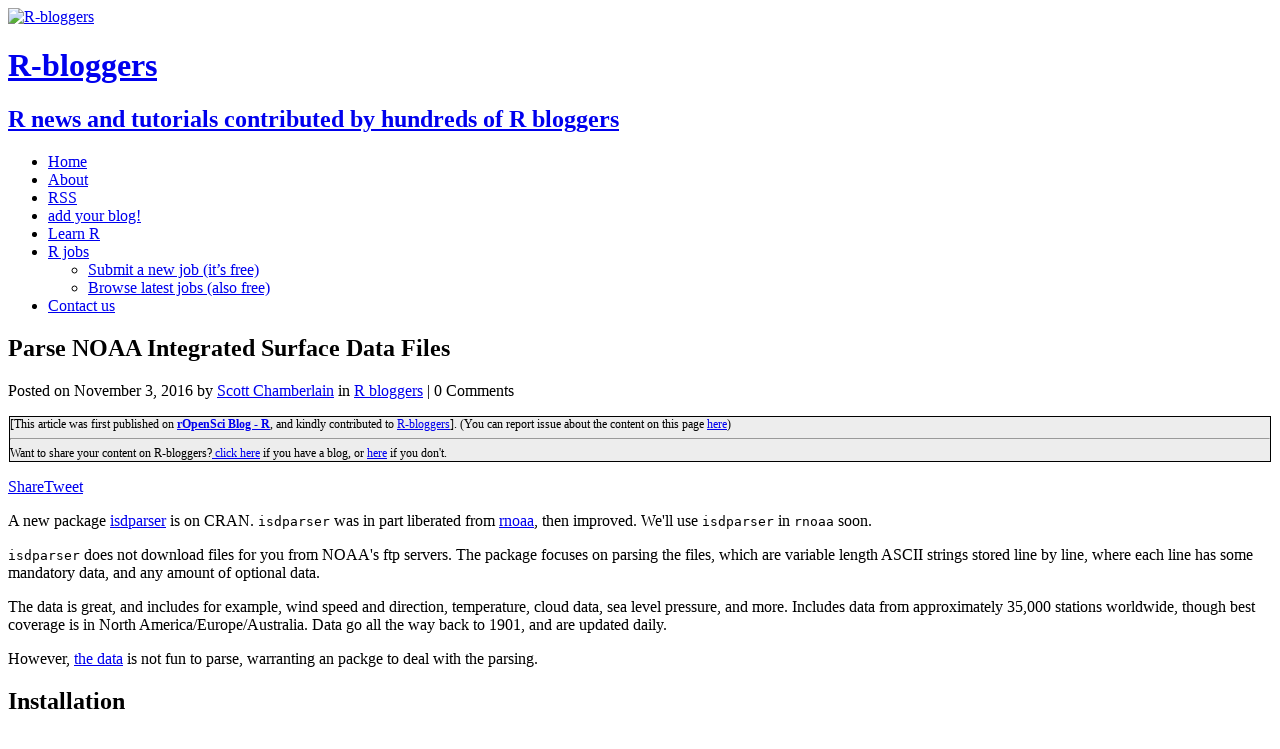

--- FILE ---
content_type: text/html; charset=UTF-8
request_url: https://www.r-bloggers.com/2016/11/parse-noaa-integrated-surface-data-files/
body_size: 24969
content:
<!DOCTYPE html>
<html class="no-js" lang="en-US"
	prefix="og: https://ogp.me/ns#"  prefix="og: http://ogp.me/ns#">
<head>
<meta charset="UTF-8">
<meta name="viewport" content="width=device-width, initial-scale=1.0">
<title>Parse NOAA Integrated Surface Data Files | R-bloggers</title>
<!-- This site is running CAOS for Wordpress -->

		<!-- All in One SEO 4.1.8 -->
		<meta name="description" content="A new package isdparser is on CRAN. isdparser was in part liberated from rnoaa, then improved. We&#039;ll use isdparser in rnoaa soon. isdparser does not download files for you from NOAA&#039;s ftp servers. The package focuses on parsing the files, which are variable length ASCII strings stored line by line, where each line has some mandatory data, and any amount of optional data. The data is great, and includes for example, wind speed and direction, temperature, cloud data, sea level pressure, and more. Includes data from approximately 35,000 stations worldwide, though best coverage is in North America/Europe/Australia. Data go all the way back to 1901, and are updated daily. However, the data is not fun to parse, warranting an packge to deal with the parsing. Installation install.packages(&quot;isdparser&quot;) If binaries aren&#039;t available, try from source: install.packages(&quot;isdparser&quot;, type = &quot;source&quot;) or from GitHub: devtools::install_github(&quot;ropenscilabs/isdparser&quot;) library(isdparser) library(dplyr) Parse individual lines If you want to parse individual lines, use isd_parse_line() First, let&#039;s get a ISD file. There&#039;s a few that come with the package: path total_chars usaf_station wban_station date time date_flag #&gt; #&gt; 1 54 024130 99999 2016-01-01 0000 4 #&gt; # ... with 36 more variables: latitude , longitude , #&gt; # type_code , elevation , call_letter , quality , #&gt; # wind_direction , wind_direction_quality , wind_code , #&gt; # wind_speed , wind_speed_quality , ceiling_height , #&gt; # ceiling_height_quality , ceiling_height_determination , #&gt; # ceiling_height_cavok , visibility_distance , #&gt; # visibility_distance_quality , visibility_code , #&gt; # visibility_code_quality , temperature , #&gt; # temperature_quality , temperature_dewpoint , #&gt; # temperature_dewpoint_quality , air_pressure , #&gt; # air_pressure_quality , #&gt; # AW1_present_weather_observation_identifier , #&gt; # AW1_automated_atmospheric_condition_code , #&gt; # AW1_quality_automated_atmospheric_condition_code , #&gt; # N03_original_observation , N03_original_value_text , #&gt; # N03_units_code , N03_parameter_code , REM_remarks , #&gt; # REM_identifier , REM_length_quantity , REM_comment By default you get a tibble back, but you can ask for a list in return instead. Parsing by line allows the user to decide how to apply parsing across lines, whether it be lapply style, or for loop, etc. Parse entire files You can also parse entire ISD files. isd_parse(path) #&gt; # A tibble: 2,601 × 42 #&gt; total_chars usaf_station wban_station date time date_flag #&gt; #&gt; 1 54 024130 99999 2016-01-01 0000 4 #&gt; 2 54 024130 99999 2016-01-01 0100 4 #&gt; 3 54 024130 99999 2016-01-01 0200 4 #&gt; 4 54 024130 99999 2016-01-01 0300 4 #&gt; 5 54 024130 99999 2016-01-01 0400 4 #&gt; 6 39 024130 99999 2016-01-01 0500 4 #&gt; 7 54 024130 99999 2016-01-01 0600 4 #&gt; 8 39 024130 99999 2016-01-01 0700 4 #&gt; 9 54 024130 99999 2016-01-01 0800 4 #&gt; 10 54 024130 99999 2016-01-01 0900 4 #&gt; # ... with 2,591 more rows, and 36 more variables: latitude , #&gt; # longitude , type_code , elevation , call_letter , #&gt; # quality , wind_direction , wind_direction_quality , #&gt; # wind_code , wind_speed , wind_speed_quality , #&gt; # ceiling_height , ceiling_height_quality , #&gt; # ceiling_height_determination , ceiling_height_cavok , #&gt; # visibility_distance , visibility_distance_quality , #&gt; # visibility_code , visibility_code_quality , #&gt; # temperature , temperature_quality , #&gt; # temperature_dewpoint , temperature_dewpoint_quality , #&gt; # air_pressure , air_pressure_quality , #&gt; # AW1_present_weather_observation_identifier , #&gt; # AW1_automated_atmospheric_condition_code , #&gt; # AW1_quality_automated_atmospheric_condition_code , #&gt; # N03_original_observation , N03_original_value_text , #&gt; # N03_units_code , N03_parameter_code , REM_remarks , #&gt; # REM_identifier , REM_length_quantity , REM_comment Optionally, you can print progress: isd_parse(path, progress = TRUE) #&gt; # A tibble: 2,601 × 42 #&gt; total_chars usaf_station wban_station date time date_flag #&gt; #&gt; 1 54 024130 99999 2016-01-01 0000 4 #&gt; 2 54 024130 99999 2016-01-01 0100 4 #&gt; 3 54 024130 99999 2016-01-01 0200 4 #&gt; 4 54 024130 99999 2016-01-01 0300 4 #&gt; 5 54 024130 99999 2016-01-01 0400 4 #&gt; 6 39 024130 99999 2016-01-01 0500 4 #&gt; 7 54 024130 99999 2016-01-01 0600 4 #&gt; 8 39 024130 99999 2016-01-01 0700 4 #&gt; 9 54 024130 99999 2016-01-01 0800 4 #&gt; 10 54 024130 99999 2016-01-01 0900 4 #&gt; # ... with 2,591 more rows, and 36 more variables: latitude , #&gt; # longitude , type_code , elevation , call_letter , #&gt; # quality , wind_direction , wind_direction_quality , #&gt; # wind_code , wind_speed , wind_speed_quality , #&gt; # ceiling_height , ceiling_height_quality , #&gt; # ceiling_height_determination , ceiling_height_cavok , #&gt; # visibility_distance , visibility_distance_quality , #&gt; # visibility_code , visibility_code_quality , #&gt; # temperature , temperature_quality , #&gt; # temperature_dewpoint , temperature_dewpoint_quality , #&gt; # air_pressure , air_pressure_quality , #&gt; # AW1_present_weather_observation_identifier , #&gt; # AW1_automated_atmospheric_condition_code , #&gt; # AW1_quality_automated_atmospheric_condition_code , #&gt; # N03_original_observation , N03_original_value_text , #&gt; # N03_units_code , N03_parameter_code , REM_remarks , #&gt; # REM_identifier , REM_length_quantity , REM_comment There&#039;s a parallel option as well, coming in handy with the larger ISD files: isd_parse(path, parallel = TRUE) Visualize the data Make better date + time df % rowwise() %&gt;% mutate( datetime = as.POSIXct(strptime(paste(date, paste0(substring(time, 1, 2), &quot;:00:00&quot;)), &quot;%Y-%m-%d %H:%M:%S&quot;)) ) %&gt;% ungroup viz # removing some outliers (obs, look into more for serious use) library(ggplot2) ggplot(df[df$temperature" />
		<meta name="robots" content="max-image-preview:large" />
		<link rel="canonical" href="https://www.r-bloggers.com/2016/11/parse-noaa-integrated-surface-data-files/" />
		<meta property="og:locale" content="en_US" />
		<meta property="og:site_name" content="R-bloggers" />
		<meta property="og:type" content="article" />
		<meta property="og:title" content="Parse NOAA Integrated Surface Data Files | R-bloggers" />
		<meta property="og:description" content="A new package isdparser is on CRAN. isdparser was in part liberated from rnoaa, then improved. We&#039;ll use isdparser in rnoaa soon. isdparser does not download files for you from NOAA&#039;s ftp servers. The package focuses on parsing the files, which are variable length ASCII strings stored line by line, where each line has some mandatory data, and any amount of optional data. The data is great, and includes for example, wind speed and direction, temperature, cloud data, sea level pressure, and more. Includes data from approximately 35,000 stations worldwide, though best coverage is in North America/Europe/Australia. Data go all the way back to 1901, and are updated daily. However, the data is not fun to parse, warranting an packge to deal with the parsing. Installation install.packages(&quot;isdparser&quot;) If binaries aren&#039;t available, try from source: install.packages(&quot;isdparser&quot;, type = &quot;source&quot;) or from GitHub: devtools::install_github(&quot;ropenscilabs/isdparser&quot;) library(isdparser) library(dplyr) Parse individual lines If you want to parse individual lines, use isd_parse_line() First, let&#039;s get a ISD file. There&#039;s a few that come with the package: path total_chars usaf_station wban_station date time date_flag #&gt; #&gt; 1 54 024130 99999 2016-01-01 0000 4 #&gt; # ... with 36 more variables: latitude , longitude , #&gt; # type_code , elevation , call_letter , quality , #&gt; # wind_direction , wind_direction_quality , wind_code , #&gt; # wind_speed , wind_speed_quality , ceiling_height , #&gt; # ceiling_height_quality , ceiling_height_determination , #&gt; # ceiling_height_cavok , visibility_distance , #&gt; # visibility_distance_quality , visibility_code , #&gt; # visibility_code_quality , temperature , #&gt; # temperature_quality , temperature_dewpoint , #&gt; # temperature_dewpoint_quality , air_pressure , #&gt; # air_pressure_quality , #&gt; # AW1_present_weather_observation_identifier , #&gt; # AW1_automated_atmospheric_condition_code , #&gt; # AW1_quality_automated_atmospheric_condition_code , #&gt; # N03_original_observation , N03_original_value_text , #&gt; # N03_units_code , N03_parameter_code , REM_remarks , #&gt; # REM_identifier , REM_length_quantity , REM_comment By default you get a tibble back, but you can ask for a list in return instead. Parsing by line allows the user to decide how to apply parsing across lines, whether it be lapply style, or for loop, etc. Parse entire files You can also parse entire ISD files. isd_parse(path) #&gt; # A tibble: 2,601 × 42 #&gt; total_chars usaf_station wban_station date time date_flag #&gt; #&gt; 1 54 024130 99999 2016-01-01 0000 4 #&gt; 2 54 024130 99999 2016-01-01 0100 4 #&gt; 3 54 024130 99999 2016-01-01 0200 4 #&gt; 4 54 024130 99999 2016-01-01 0300 4 #&gt; 5 54 024130 99999 2016-01-01 0400 4 #&gt; 6 39 024130 99999 2016-01-01 0500 4 #&gt; 7 54 024130 99999 2016-01-01 0600 4 #&gt; 8 39 024130 99999 2016-01-01 0700 4 #&gt; 9 54 024130 99999 2016-01-01 0800 4 #&gt; 10 54 024130 99999 2016-01-01 0900 4 #&gt; # ... with 2,591 more rows, and 36 more variables: latitude , #&gt; # longitude , type_code , elevation , call_letter , #&gt; # quality , wind_direction , wind_direction_quality , #&gt; # wind_code , wind_speed , wind_speed_quality , #&gt; # ceiling_height , ceiling_height_quality , #&gt; # ceiling_height_determination , ceiling_height_cavok , #&gt; # visibility_distance , visibility_distance_quality , #&gt; # visibility_code , visibility_code_quality , #&gt; # temperature , temperature_quality , #&gt; # temperature_dewpoint , temperature_dewpoint_quality , #&gt; # air_pressure , air_pressure_quality , #&gt; # AW1_present_weather_observation_identifier , #&gt; # AW1_automated_atmospheric_condition_code , #&gt; # AW1_quality_automated_atmospheric_condition_code , #&gt; # N03_original_observation , N03_original_value_text , #&gt; # N03_units_code , N03_parameter_code , REM_remarks , #&gt; # REM_identifier , REM_length_quantity , REM_comment Optionally, you can print progress: isd_parse(path, progress = TRUE) #&gt; # A tibble: 2,601 × 42 #&gt; total_chars usaf_station wban_station date time date_flag #&gt; #&gt; 1 54 024130 99999 2016-01-01 0000 4 #&gt; 2 54 024130 99999 2016-01-01 0100 4 #&gt; 3 54 024130 99999 2016-01-01 0200 4 #&gt; 4 54 024130 99999 2016-01-01 0300 4 #&gt; 5 54 024130 99999 2016-01-01 0400 4 #&gt; 6 39 024130 99999 2016-01-01 0500 4 #&gt; 7 54 024130 99999 2016-01-01 0600 4 #&gt; 8 39 024130 99999 2016-01-01 0700 4 #&gt; 9 54 024130 99999 2016-01-01 0800 4 #&gt; 10 54 024130 99999 2016-01-01 0900 4 #&gt; # ... with 2,591 more rows, and 36 more variables: latitude , #&gt; # longitude , type_code , elevation , call_letter , #&gt; # quality , wind_direction , wind_direction_quality , #&gt; # wind_code , wind_speed , wind_speed_quality , #&gt; # ceiling_height , ceiling_height_quality , #&gt; # ceiling_height_determination , ceiling_height_cavok , #&gt; # visibility_distance , visibility_distance_quality , #&gt; # visibility_code , visibility_code_quality , #&gt; # temperature , temperature_quality , #&gt; # temperature_dewpoint , temperature_dewpoint_quality , #&gt; # air_pressure , air_pressure_quality , #&gt; # AW1_present_weather_observation_identifier , #&gt; # AW1_automated_atmospheric_condition_code , #&gt; # AW1_quality_automated_atmospheric_condition_code , #&gt; # N03_original_observation , N03_original_value_text , #&gt; # N03_units_code , N03_parameter_code , REM_remarks , #&gt; # REM_identifier , REM_length_quantity , REM_comment There&#039;s a parallel option as well, coming in handy with the larger ISD files: isd_parse(path, parallel = TRUE) Visualize the data Make better date + time df % rowwise() %&gt;% mutate( datetime = as.POSIXct(strptime(paste(date, paste0(substring(time, 1, 2), &quot;:00:00&quot;)), &quot;%Y-%m-%d %H:%M:%S&quot;)) ) %&gt;% ungroup viz # removing some outliers (obs, look into more for serious use) library(ggplot2) ggplot(df[df$temperature" />
		<meta property="og:url" content="https://www.r-bloggers.com/2016/11/parse-noaa-integrated-surface-data-files/" />
		<meta property="fb:admins" content="rbloggers" />
		<meta property="og:image" content="https://ropensci.org/assets/blog-images/2016-11-03-isdparser-release/unnamed-chunk-11-1.png" />
		<meta property="og:image:secure_url" content="https://ropensci.org/assets/blog-images/2016-11-03-isdparser-release/unnamed-chunk-11-1.png" />
		<meta property="article:published_time" content="2016-11-03T07:00:00+00:00" />
		<meta property="article:modified_time" content="2016-11-03T07:00:00+00:00" />
		<meta property="article:publisher" content="https://www.facebook.com/rbloggers/" />
		<meta name="twitter:card" content="summary" />
		<meta name="twitter:site" content="@rbloggers" />
		<meta name="twitter:title" content="Parse NOAA Integrated Surface Data Files | R-bloggers" />
		<meta name="twitter:description" content="A new package isdparser is on CRAN. isdparser was in part liberated from rnoaa, then improved. We&#039;ll use isdparser in rnoaa soon. isdparser does not download files for you from NOAA&#039;s ftp servers. The package focuses on parsing the files, which are variable length ASCII strings stored line by line, where each line has some mandatory data, and any amount of optional data. The data is great, and includes for example, wind speed and direction, temperature, cloud data, sea level pressure, and more. Includes data from approximately 35,000 stations worldwide, though best coverage is in North America/Europe/Australia. Data go all the way back to 1901, and are updated daily. However, the data is not fun to parse, warranting an packge to deal with the parsing. Installation install.packages(&quot;isdparser&quot;) If binaries aren&#039;t available, try from source: install.packages(&quot;isdparser&quot;, type = &quot;source&quot;) or from GitHub: devtools::install_github(&quot;ropenscilabs/isdparser&quot;) library(isdparser) library(dplyr) Parse individual lines If you want to parse individual lines, use isd_parse_line() First, let&#039;s get a ISD file. There&#039;s a few that come with the package: path total_chars usaf_station wban_station date time date_flag #&gt; #&gt; 1 54 024130 99999 2016-01-01 0000 4 #&gt; # ... with 36 more variables: latitude , longitude , #&gt; # type_code , elevation , call_letter , quality , #&gt; # wind_direction , wind_direction_quality , wind_code , #&gt; # wind_speed , wind_speed_quality , ceiling_height , #&gt; # ceiling_height_quality , ceiling_height_determination , #&gt; # ceiling_height_cavok , visibility_distance , #&gt; # visibility_distance_quality , visibility_code , #&gt; # visibility_code_quality , temperature , #&gt; # temperature_quality , temperature_dewpoint , #&gt; # temperature_dewpoint_quality , air_pressure , #&gt; # air_pressure_quality , #&gt; # AW1_present_weather_observation_identifier , #&gt; # AW1_automated_atmospheric_condition_code , #&gt; # AW1_quality_automated_atmospheric_condition_code , #&gt; # N03_original_observation , N03_original_value_text , #&gt; # N03_units_code , N03_parameter_code , REM_remarks , #&gt; # REM_identifier , REM_length_quantity , REM_comment By default you get a tibble back, but you can ask for a list in return instead. Parsing by line allows the user to decide how to apply parsing across lines, whether it be lapply style, or for loop, etc. Parse entire files You can also parse entire ISD files. isd_parse(path) #&gt; # A tibble: 2,601 × 42 #&gt; total_chars usaf_station wban_station date time date_flag #&gt; #&gt; 1 54 024130 99999 2016-01-01 0000 4 #&gt; 2 54 024130 99999 2016-01-01 0100 4 #&gt; 3 54 024130 99999 2016-01-01 0200 4 #&gt; 4 54 024130 99999 2016-01-01 0300 4 #&gt; 5 54 024130 99999 2016-01-01 0400 4 #&gt; 6 39 024130 99999 2016-01-01 0500 4 #&gt; 7 54 024130 99999 2016-01-01 0600 4 #&gt; 8 39 024130 99999 2016-01-01 0700 4 #&gt; 9 54 024130 99999 2016-01-01 0800 4 #&gt; 10 54 024130 99999 2016-01-01 0900 4 #&gt; # ... with 2,591 more rows, and 36 more variables: latitude , #&gt; # longitude , type_code , elevation , call_letter , #&gt; # quality , wind_direction , wind_direction_quality , #&gt; # wind_code , wind_speed , wind_speed_quality , #&gt; # ceiling_height , ceiling_height_quality , #&gt; # ceiling_height_determination , ceiling_height_cavok , #&gt; # visibility_distance , visibility_distance_quality , #&gt; # visibility_code , visibility_code_quality , #&gt; # temperature , temperature_quality , #&gt; # temperature_dewpoint , temperature_dewpoint_quality , #&gt; # air_pressure , air_pressure_quality , #&gt; # AW1_present_weather_observation_identifier , #&gt; # AW1_automated_atmospheric_condition_code , #&gt; # AW1_quality_automated_atmospheric_condition_code , #&gt; # N03_original_observation , N03_original_value_text , #&gt; # N03_units_code , N03_parameter_code , REM_remarks , #&gt; # REM_identifier , REM_length_quantity , REM_comment Optionally, you can print progress: isd_parse(path, progress = TRUE) #&gt; # A tibble: 2,601 × 42 #&gt; total_chars usaf_station wban_station date time date_flag #&gt; #&gt; 1 54 024130 99999 2016-01-01 0000 4 #&gt; 2 54 024130 99999 2016-01-01 0100 4 #&gt; 3 54 024130 99999 2016-01-01 0200 4 #&gt; 4 54 024130 99999 2016-01-01 0300 4 #&gt; 5 54 024130 99999 2016-01-01 0400 4 #&gt; 6 39 024130 99999 2016-01-01 0500 4 #&gt; 7 54 024130 99999 2016-01-01 0600 4 #&gt; 8 39 024130 99999 2016-01-01 0700 4 #&gt; 9 54 024130 99999 2016-01-01 0800 4 #&gt; 10 54 024130 99999 2016-01-01 0900 4 #&gt; # ... with 2,591 more rows, and 36 more variables: latitude , #&gt; # longitude , type_code , elevation , call_letter , #&gt; # quality , wind_direction , wind_direction_quality , #&gt; # wind_code , wind_speed , wind_speed_quality , #&gt; # ceiling_height , ceiling_height_quality , #&gt; # ceiling_height_determination , ceiling_height_cavok , #&gt; # visibility_distance , visibility_distance_quality , #&gt; # visibility_code , visibility_code_quality , #&gt; # temperature , temperature_quality , #&gt; # temperature_dewpoint , temperature_dewpoint_quality , #&gt; # air_pressure , air_pressure_quality , #&gt; # AW1_present_weather_observation_identifier , #&gt; # AW1_automated_atmospheric_condition_code , #&gt; # AW1_quality_automated_atmospheric_condition_code , #&gt; # N03_original_observation , N03_original_value_text , #&gt; # N03_units_code , N03_parameter_code , REM_remarks , #&gt; # REM_identifier , REM_length_quantity , REM_comment There&#039;s a parallel option as well, coming in handy with the larger ISD files: isd_parse(path, parallel = TRUE) Visualize the data Make better date + time df % rowwise() %&gt;% mutate( datetime = as.POSIXct(strptime(paste(date, paste0(substring(time, 1, 2), &quot;:00:00&quot;)), &quot;%Y-%m-%d %H:%M:%S&quot;)) ) %&gt;% ungroup viz # removing some outliers (obs, look into more for serious use) library(ggplot2) ggplot(df[df$temperature" />
		<meta name="twitter:image" content="http://ropensci.org/assets/blog-images/2016-11-03-isdparser-release/unnamed-chunk-11-1.png" />
		<script type="application/ld+json" class="aioseo-schema">
			{"@context":"https:\/\/schema.org","@graph":[{"@type":"WebSite","@id":"https:\/\/www.r-bloggers.com\/#website","url":"https:\/\/www.r-bloggers.com\/","name":"R-bloggers","description":"R news and tutorials contributed by hundreds of R bloggers","inLanguage":"en-US","publisher":{"@id":"https:\/\/www.r-bloggers.com\/#organization"}},{"@type":"Organization","@id":"https:\/\/www.r-bloggers.com\/#organization","name":"R-bloggers","url":"https:\/\/www.r-bloggers.com\/","logo":{"@type":"ImageObject","@id":"https:\/\/www.r-bloggers.com\/#organizationLogo","url":"https:\/\/www.r-bloggers.com\/wp-content\/uploads\/2020\/07\/R_02.webp"},"image":{"@id":"https:\/\/www.r-bloggers.com\/#organizationLogo"},"sameAs":["https:\/\/www.facebook.com\/rbloggers\/","https:\/\/twitter.com\/rbloggers"]},{"@type":"BreadcrumbList","@id":"https:\/\/www.r-bloggers.com\/2016\/11\/parse-noaa-integrated-surface-data-files\/#breadcrumblist","itemListElement":[{"@type":"ListItem","@id":"https:\/\/www.r-bloggers.com\/#listItem","position":1,"item":{"@type":"WebPage","@id":"https:\/\/www.r-bloggers.com\/","name":"Home","description":"R news and tutorials contributed by hundreds of R bloggers","url":"https:\/\/www.r-bloggers.com\/"},"nextItem":"https:\/\/www.r-bloggers.com\/2016\/#listItem"},{"@type":"ListItem","@id":"https:\/\/www.r-bloggers.com\/2016\/#listItem","position":2,"item":{"@type":"WebPage","@id":"https:\/\/www.r-bloggers.com\/2016\/","name":"2016","url":"https:\/\/www.r-bloggers.com\/2016\/"},"nextItem":"https:\/\/www.r-bloggers.com\/2016\/11\/#listItem","previousItem":"https:\/\/www.r-bloggers.com\/#listItem"},{"@type":"ListItem","@id":"https:\/\/www.r-bloggers.com\/2016\/11\/#listItem","position":3,"item":{"@type":"WebPage","@id":"https:\/\/www.r-bloggers.com\/2016\/11\/","name":"November","url":"https:\/\/www.r-bloggers.com\/2016\/11\/"},"nextItem":"https:\/\/www.r-bloggers.com\/2016\/11\/parse-noaa-integrated-surface-data-files\/#listItem","previousItem":"https:\/\/www.r-bloggers.com\/2016\/#listItem"},{"@type":"ListItem","@id":"https:\/\/www.r-bloggers.com\/2016\/11\/parse-noaa-integrated-surface-data-files\/#listItem","position":4,"item":{"@type":"WebPage","@id":"https:\/\/www.r-bloggers.com\/2016\/11\/parse-noaa-integrated-surface-data-files\/","name":"Parse NOAA Integrated Surface Data Files","description":"A new package isdparser is on CRAN. isdparser was in part liberated from rnoaa, then improved. We'll use isdparser in rnoaa soon. isdparser does not download files for you from NOAA's ftp servers. The package focuses on parsing the files, which are variable length ASCII strings stored line by line, where each line has some mandatory data, and any amount of optional data. The data is great, and includes for example, wind speed and direction, temperature, cloud data, sea level pressure, and more. Includes data from approximately 35,000 stations worldwide, though best coverage is in North America\/Europe\/Australia. Data go all the way back to 1901, and are updated daily. However, the data is not fun to parse, warranting an packge to deal with the parsing. Installation install.packages(\"isdparser\") If binaries aren't available, try from source: install.packages(\"isdparser\", type = \"source\") or from GitHub: devtools::install_github(\"ropenscilabs\/isdparser\") library(isdparser) library(dplyr) Parse individual lines If you want to parse individual lines, use isd_parse_line() First, let's get a ISD file. There's a few that come with the package: path total_chars usaf_station wban_station date time date_flag #> #> 1 54 024130 99999 2016-01-01 0000 4 #> # ... with 36 more variables: latitude , longitude , #> # type_code , elevation , call_letter , quality , #> # wind_direction , wind_direction_quality , wind_code , #> # wind_speed , wind_speed_quality , ceiling_height , #> # ceiling_height_quality , ceiling_height_determination , #> # ceiling_height_cavok , visibility_distance , #> # visibility_distance_quality , visibility_code , #> # visibility_code_quality , temperature , #> # temperature_quality , temperature_dewpoint , #> # temperature_dewpoint_quality , air_pressure , #> # air_pressure_quality , #> # AW1_present_weather_observation_identifier , #> # AW1_automated_atmospheric_condition_code , #> # AW1_quality_automated_atmospheric_condition_code , #> # N03_original_observation , N03_original_value_text , #> # N03_units_code , N03_parameter_code , REM_remarks , #> # REM_identifier , REM_length_quantity , REM_comment By default you get a tibble back, but you can ask for a list in return instead. Parsing by line allows the user to decide how to apply parsing across lines, whether it be lapply style, or for loop, etc. Parse entire files You can also parse entire ISD files. isd_parse(path) #> # A tibble: 2,601 \u00d7 42 #> total_chars usaf_station wban_station date time date_flag #> #> 1 54 024130 99999 2016-01-01 0000 4 #> 2 54 024130 99999 2016-01-01 0100 4 #> 3 54 024130 99999 2016-01-01 0200 4 #> 4 54 024130 99999 2016-01-01 0300 4 #> 5 54 024130 99999 2016-01-01 0400 4 #> 6 39 024130 99999 2016-01-01 0500 4 #> 7 54 024130 99999 2016-01-01 0600 4 #> 8 39 024130 99999 2016-01-01 0700 4 #> 9 54 024130 99999 2016-01-01 0800 4 #> 10 54 024130 99999 2016-01-01 0900 4 #> # ... with 2,591 more rows, and 36 more variables: latitude , #> # longitude , type_code , elevation , call_letter , #> # quality , wind_direction , wind_direction_quality , #> # wind_code , wind_speed , wind_speed_quality , #> # ceiling_height , ceiling_height_quality , #> # ceiling_height_determination , ceiling_height_cavok , #> # visibility_distance , visibility_distance_quality , #> # visibility_code , visibility_code_quality , #> # temperature , temperature_quality , #> # temperature_dewpoint , temperature_dewpoint_quality , #> # air_pressure , air_pressure_quality , #> # AW1_present_weather_observation_identifier , #> # AW1_automated_atmospheric_condition_code , #> # AW1_quality_automated_atmospheric_condition_code , #> # N03_original_observation , N03_original_value_text , #> # N03_units_code , N03_parameter_code , REM_remarks , #> # REM_identifier , REM_length_quantity , REM_comment Optionally, you can print progress: isd_parse(path, progress = TRUE) #> # A tibble: 2,601 \u00d7 42 #> total_chars usaf_station wban_station date time date_flag #> #> 1 54 024130 99999 2016-01-01 0000 4 #> 2 54 024130 99999 2016-01-01 0100 4 #> 3 54 024130 99999 2016-01-01 0200 4 #> 4 54 024130 99999 2016-01-01 0300 4 #> 5 54 024130 99999 2016-01-01 0400 4 #> 6 39 024130 99999 2016-01-01 0500 4 #> 7 54 024130 99999 2016-01-01 0600 4 #> 8 39 024130 99999 2016-01-01 0700 4 #> 9 54 024130 99999 2016-01-01 0800 4 #> 10 54 024130 99999 2016-01-01 0900 4 #> # ... with 2,591 more rows, and 36 more variables: latitude , #> # longitude , type_code , elevation , call_letter , #> # quality , wind_direction , wind_direction_quality , #> # wind_code , wind_speed , wind_speed_quality , #> # ceiling_height , ceiling_height_quality , #> # ceiling_height_determination , ceiling_height_cavok , #> # visibility_distance , visibility_distance_quality , #> # visibility_code , visibility_code_quality , #> # temperature , temperature_quality , #> # temperature_dewpoint , temperature_dewpoint_quality , #> # air_pressure , air_pressure_quality , #> # AW1_present_weather_observation_identifier , #> # AW1_automated_atmospheric_condition_code , #> # AW1_quality_automated_atmospheric_condition_code , #> # N03_original_observation , N03_original_value_text , #> # N03_units_code , N03_parameter_code , REM_remarks , #> # REM_identifier , REM_length_quantity , REM_comment There's a parallel option as well, coming in handy with the larger ISD files: isd_parse(path, parallel = TRUE) Visualize the data Make better date + time df % rowwise() %>% mutate( datetime = as.POSIXct(strptime(paste(date, paste0(substring(time, 1, 2), \":00:00\")), \"%Y-%m-%d %H:%M:%S\")) ) %>% ungroup viz # removing some outliers (obs, look into more for serious use) library(ggplot2) ggplot(df[df$temperature","url":"https:\/\/www.r-bloggers.com\/2016\/11\/parse-noaa-integrated-surface-data-files\/"},"previousItem":"https:\/\/www.r-bloggers.com\/2016\/11\/#listItem"}]},{"@type":"Person","@id":"https:\/\/www.r-bloggers.com\/author\/scott-chamberlain\/#author","url":"https:\/\/www.r-bloggers.com\/author\/scott-chamberlain\/","name":"Scott Chamberlain"},{"@type":"WebPage","@id":"https:\/\/www.r-bloggers.com\/2016\/11\/parse-noaa-integrated-surface-data-files\/#webpage","url":"https:\/\/www.r-bloggers.com\/2016\/11\/parse-noaa-integrated-surface-data-files\/","name":"Parse NOAA Integrated Surface Data Files | R-bloggers","description":"A new package isdparser is on CRAN. isdparser was in part liberated from rnoaa, then improved. We'll use isdparser in rnoaa soon. isdparser does not download files for you from NOAA's ftp servers. The package focuses on parsing the files, which are variable length ASCII strings stored line by line, where each line has some mandatory data, and any amount of optional data. The data is great, and includes for example, wind speed and direction, temperature, cloud data, sea level pressure, and more. Includes data from approximately 35,000 stations worldwide, though best coverage is in North America\/Europe\/Australia. Data go all the way back to 1901, and are updated daily. However, the data is not fun to parse, warranting an packge to deal with the parsing. Installation install.packages(\"isdparser\") If binaries aren't available, try from source: install.packages(\"isdparser\", type = \"source\") or from GitHub: devtools::install_github(\"ropenscilabs\/isdparser\") library(isdparser) library(dplyr) Parse individual lines If you want to parse individual lines, use isd_parse_line() First, let's get a ISD file. There's a few that come with the package: path total_chars usaf_station wban_station date time date_flag #> #> 1 54 024130 99999 2016-01-01 0000 4 #> # ... with 36 more variables: latitude , longitude , #> # type_code , elevation , call_letter , quality , #> # wind_direction , wind_direction_quality , wind_code , #> # wind_speed , wind_speed_quality , ceiling_height , #> # ceiling_height_quality , ceiling_height_determination , #> # ceiling_height_cavok , visibility_distance , #> # visibility_distance_quality , visibility_code , #> # visibility_code_quality , temperature , #> # temperature_quality , temperature_dewpoint , #> # temperature_dewpoint_quality , air_pressure , #> # air_pressure_quality , #> # AW1_present_weather_observation_identifier , #> # AW1_automated_atmospheric_condition_code , #> # AW1_quality_automated_atmospheric_condition_code , #> # N03_original_observation , N03_original_value_text , #> # N03_units_code , N03_parameter_code , REM_remarks , #> # REM_identifier , REM_length_quantity , REM_comment By default you get a tibble back, but you can ask for a list in return instead. Parsing by line allows the user to decide how to apply parsing across lines, whether it be lapply style, or for loop, etc. Parse entire files You can also parse entire ISD files. isd_parse(path) #> # A tibble: 2,601 \u00d7 42 #> total_chars usaf_station wban_station date time date_flag #> #> 1 54 024130 99999 2016-01-01 0000 4 #> 2 54 024130 99999 2016-01-01 0100 4 #> 3 54 024130 99999 2016-01-01 0200 4 #> 4 54 024130 99999 2016-01-01 0300 4 #> 5 54 024130 99999 2016-01-01 0400 4 #> 6 39 024130 99999 2016-01-01 0500 4 #> 7 54 024130 99999 2016-01-01 0600 4 #> 8 39 024130 99999 2016-01-01 0700 4 #> 9 54 024130 99999 2016-01-01 0800 4 #> 10 54 024130 99999 2016-01-01 0900 4 #> # ... with 2,591 more rows, and 36 more variables: latitude , #> # longitude , type_code , elevation , call_letter , #> # quality , wind_direction , wind_direction_quality , #> # wind_code , wind_speed , wind_speed_quality , #> # ceiling_height , ceiling_height_quality , #> # ceiling_height_determination , ceiling_height_cavok , #> # visibility_distance , visibility_distance_quality , #> # visibility_code , visibility_code_quality , #> # temperature , temperature_quality , #> # temperature_dewpoint , temperature_dewpoint_quality , #> # air_pressure , air_pressure_quality , #> # AW1_present_weather_observation_identifier , #> # AW1_automated_atmospheric_condition_code , #> # AW1_quality_automated_atmospheric_condition_code , #> # N03_original_observation , N03_original_value_text , #> # N03_units_code , N03_parameter_code , REM_remarks , #> # REM_identifier , REM_length_quantity , REM_comment Optionally, you can print progress: isd_parse(path, progress = TRUE) #> # A tibble: 2,601 \u00d7 42 #> total_chars usaf_station wban_station date time date_flag #> #> 1 54 024130 99999 2016-01-01 0000 4 #> 2 54 024130 99999 2016-01-01 0100 4 #> 3 54 024130 99999 2016-01-01 0200 4 #> 4 54 024130 99999 2016-01-01 0300 4 #> 5 54 024130 99999 2016-01-01 0400 4 #> 6 39 024130 99999 2016-01-01 0500 4 #> 7 54 024130 99999 2016-01-01 0600 4 #> 8 39 024130 99999 2016-01-01 0700 4 #> 9 54 024130 99999 2016-01-01 0800 4 #> 10 54 024130 99999 2016-01-01 0900 4 #> # ... with 2,591 more rows, and 36 more variables: latitude , #> # longitude , type_code , elevation , call_letter , #> # quality , wind_direction , wind_direction_quality , #> # wind_code , wind_speed , wind_speed_quality , #> # ceiling_height , ceiling_height_quality , #> # ceiling_height_determination , ceiling_height_cavok , #> # visibility_distance , visibility_distance_quality , #> # visibility_code , visibility_code_quality , #> # temperature , temperature_quality , #> # temperature_dewpoint , temperature_dewpoint_quality , #> # air_pressure , air_pressure_quality , #> # AW1_present_weather_observation_identifier , #> # AW1_automated_atmospheric_condition_code , #> # AW1_quality_automated_atmospheric_condition_code , #> # N03_original_observation , N03_original_value_text , #> # N03_units_code , N03_parameter_code , REM_remarks , #> # REM_identifier , REM_length_quantity , REM_comment There's a parallel option as well, coming in handy with the larger ISD files: isd_parse(path, parallel = TRUE) Visualize the data Make better date + time df % rowwise() %>% mutate( datetime = as.POSIXct(strptime(paste(date, paste0(substring(time, 1, 2), \":00:00\")), \"%Y-%m-%d %H:%M:%S\")) ) %>% ungroup viz # removing some outliers (obs, look into more for serious use) library(ggplot2) ggplot(df[df$temperature","inLanguage":"en-US","isPartOf":{"@id":"https:\/\/www.r-bloggers.com\/#website"},"breadcrumb":{"@id":"https:\/\/www.r-bloggers.com\/2016\/11\/parse-noaa-integrated-surface-data-files\/#breadcrumblist"},"author":"https:\/\/www.r-bloggers.com\/author\/scott-chamberlain\/#author","creator":"https:\/\/www.r-bloggers.com\/author\/scott-chamberlain\/#author","datePublished":"2016-11-03T07:00:00-06:00","dateModified":"2016-11-03T07:00:00-06:00"},{"@type":"Article","@id":"https:\/\/www.r-bloggers.com\/2016\/11\/parse-noaa-integrated-surface-data-files\/#article","name":"Parse NOAA Integrated Surface Data Files | R-bloggers","description":"A new package isdparser is on CRAN. isdparser was in part liberated from rnoaa, then improved. We'll use isdparser in rnoaa soon. isdparser does not download files for you from NOAA's ftp servers. The package focuses on parsing the files, which are variable length ASCII strings stored line by line, where each line has some mandatory data, and any amount of optional data. The data is great, and includes for example, wind speed and direction, temperature, cloud data, sea level pressure, and more. Includes data from approximately 35,000 stations worldwide, though best coverage is in North America\/Europe\/Australia. Data go all the way back to 1901, and are updated daily. However, the data is not fun to parse, warranting an packge to deal with the parsing. Installation install.packages(\"isdparser\") If binaries aren't available, try from source: install.packages(\"isdparser\", type = \"source\") or from GitHub: devtools::install_github(\"ropenscilabs\/isdparser\") library(isdparser) library(dplyr) Parse individual lines If you want to parse individual lines, use isd_parse_line() First, let's get a ISD file. There's a few that come with the package: path total_chars usaf_station wban_station date time date_flag #> #> 1 54 024130 99999 2016-01-01 0000 4 #> # ... with 36 more variables: latitude , longitude , #> # type_code , elevation , call_letter , quality , #> # wind_direction , wind_direction_quality , wind_code , #> # wind_speed , wind_speed_quality , ceiling_height , #> # ceiling_height_quality , ceiling_height_determination , #> # ceiling_height_cavok , visibility_distance , #> # visibility_distance_quality , visibility_code , #> # visibility_code_quality , temperature , #> # temperature_quality , temperature_dewpoint , #> # temperature_dewpoint_quality , air_pressure , #> # air_pressure_quality , #> # AW1_present_weather_observation_identifier , #> # AW1_automated_atmospheric_condition_code , #> # AW1_quality_automated_atmospheric_condition_code , #> # N03_original_observation , N03_original_value_text , #> # N03_units_code , N03_parameter_code , REM_remarks , #> # REM_identifier , REM_length_quantity , REM_comment By default you get a tibble back, but you can ask for a list in return instead. Parsing by line allows the user to decide how to apply parsing across lines, whether it be lapply style, or for loop, etc. Parse entire files You can also parse entire ISD files. isd_parse(path) #> # A tibble: 2,601 \u00d7 42 #> total_chars usaf_station wban_station date time date_flag #> #> 1 54 024130 99999 2016-01-01 0000 4 #> 2 54 024130 99999 2016-01-01 0100 4 #> 3 54 024130 99999 2016-01-01 0200 4 #> 4 54 024130 99999 2016-01-01 0300 4 #> 5 54 024130 99999 2016-01-01 0400 4 #> 6 39 024130 99999 2016-01-01 0500 4 #> 7 54 024130 99999 2016-01-01 0600 4 #> 8 39 024130 99999 2016-01-01 0700 4 #> 9 54 024130 99999 2016-01-01 0800 4 #> 10 54 024130 99999 2016-01-01 0900 4 #> # ... with 2,591 more rows, and 36 more variables: latitude , #> # longitude , type_code , elevation , call_letter , #> # quality , wind_direction , wind_direction_quality , #> # wind_code , wind_speed , wind_speed_quality , #> # ceiling_height , ceiling_height_quality , #> # ceiling_height_determination , ceiling_height_cavok , #> # visibility_distance , visibility_distance_quality , #> # visibility_code , visibility_code_quality , #> # temperature , temperature_quality , #> # temperature_dewpoint , temperature_dewpoint_quality , #> # air_pressure , air_pressure_quality , #> # AW1_present_weather_observation_identifier , #> # AW1_automated_atmospheric_condition_code , #> # AW1_quality_automated_atmospheric_condition_code , #> # N03_original_observation , N03_original_value_text , #> # N03_units_code , N03_parameter_code , REM_remarks , #> # REM_identifier , REM_length_quantity , REM_comment Optionally, you can print progress: isd_parse(path, progress = TRUE) #> # A tibble: 2,601 \u00d7 42 #> total_chars usaf_station wban_station date time date_flag #> #> 1 54 024130 99999 2016-01-01 0000 4 #> 2 54 024130 99999 2016-01-01 0100 4 #> 3 54 024130 99999 2016-01-01 0200 4 #> 4 54 024130 99999 2016-01-01 0300 4 #> 5 54 024130 99999 2016-01-01 0400 4 #> 6 39 024130 99999 2016-01-01 0500 4 #> 7 54 024130 99999 2016-01-01 0600 4 #> 8 39 024130 99999 2016-01-01 0700 4 #> 9 54 024130 99999 2016-01-01 0800 4 #> 10 54 024130 99999 2016-01-01 0900 4 #> # ... with 2,591 more rows, and 36 more variables: latitude , #> # longitude , type_code , elevation , call_letter , #> # quality , wind_direction , wind_direction_quality , #> # wind_code , wind_speed , wind_speed_quality , #> # ceiling_height , ceiling_height_quality , #> # ceiling_height_determination , ceiling_height_cavok , #> # visibility_distance , visibility_distance_quality , #> # visibility_code , visibility_code_quality , #> # temperature , temperature_quality , #> # temperature_dewpoint , temperature_dewpoint_quality , #> # air_pressure , air_pressure_quality , #> # AW1_present_weather_observation_identifier , #> # AW1_automated_atmospheric_condition_code , #> # AW1_quality_automated_atmospheric_condition_code , #> # N03_original_observation , N03_original_value_text , #> # N03_units_code , N03_parameter_code , REM_remarks , #> # REM_identifier , REM_length_quantity , REM_comment There's a parallel option as well, coming in handy with the larger ISD files: isd_parse(path, parallel = TRUE) Visualize the data Make better date + time df % rowwise() %>% mutate( datetime = as.POSIXct(strptime(paste(date, paste0(substring(time, 1, 2), \":00:00\")), \"%Y-%m-%d %H:%M:%S\")) ) %>% ungroup viz # removing some outliers (obs, look into more for serious use) library(ggplot2) ggplot(df[df$temperature","inLanguage":"en-US","headline":"Parse NOAA Integrated Surface Data Files","author":{"@id":"https:\/\/www.r-bloggers.com\/author\/scott-chamberlain\/#author"},"publisher":{"@id":"https:\/\/www.r-bloggers.com\/#organization"},"datePublished":"2016-11-03T07:00:00-06:00","dateModified":"2016-11-03T07:00:00-06:00","articleSection":"R bloggers","mainEntityOfPage":{"@id":"https:\/\/www.r-bloggers.com\/2016\/11\/parse-noaa-integrated-surface-data-files\/#webpage"},"isPartOf":{"@id":"https:\/\/www.r-bloggers.com\/2016\/11\/parse-noaa-integrated-surface-data-files\/#webpage"},"image":{"@type":"ImageObject","@id":"https:\/\/www.r-bloggers.com\/#articleImage","url":"http:\/\/ropensci.org\/assets\/blog-images\/2016-11-03-isdparser-release\/unnamed-chunk-11-1.png"}}]}
		</script>
		<!-- All in One SEO -->


<!-- Open Graph Meta Tags generated by MashShare 3.8.0 - https://mashshare.net -->
<meta property="og:type" content="article" /> 
<meta property="og:title" content="Parse NOAA Integrated Surface Data Files" />
<meta property="og:description" content="A new package isdparser is on CRAN. isdparser was in part liberated from rnoaa, then improved. We'll use isdparser in rnoaa soon.  isdparser does not download files for you from NOAA's ftp servers. The package focuses on parsing the files, which are variable length ASCII strings stored line by line, ..." />
<meta property="og:url" content="https://www.r-bloggers.com/2016/11/parse-noaa-integrated-surface-data-files/" />
<meta property="og:site_name" content="R-bloggers" />
<meta property="article:publisher" content="https://www.facebook.com/rbloggers/" />
<meta property="article:published_time" content="2016-11-03T01:00:00-06:00" />
<meta property="article:modified_time" content="2016-11-03T01:00:00-06:00" />
<meta property="og:updated_time" content="2016-11-03T01:00:00-06:00" />
<!-- Open Graph Meta Tags generated by MashShare 3.8.0 - https://www.mashshare.net -->
<!-- Twitter Card generated by MashShare 3.8.0 - https://www.mashshare.net -->
<meta name="twitter:card" content="summary">
<meta name="twitter:title" content="Parse NOAA Integrated Surface Data Files">
<meta name="twitter:description" content="A new package isdparser is on CRAN. isdparser was in part liberated from rnoaa, then improved. We'll use isdparser in rnoaa soon.  isdparser does not download files for you from NOAA's ftp servers. The package focuses on parsing the files, which are variable length ASCII strings stored line by line, ...">
<meta name="twitter:site" content="@Rbloggers">
<!-- Twitter Card generated by MashShare 3.8.0 - https://www.mashshare.net -->

<link rel='dns-prefetch' href='//s0.wp.com' />
<link rel='dns-prefetch' href='//fonts.googleapis.com' />
<link rel='dns-prefetch' href='//s.w.org' />
<link rel='preconnect' href='//www.google-analytics.com' />
		<script type="bdc01c4624e786f4c759e7ba-text/javascript">
			window._wpemojiSettings = {"baseUrl":"https:\/\/s.w.org\/images\/core\/emoji\/13.0.0\/72x72\/","ext":".png","svgUrl":"https:\/\/s.w.org\/images\/core\/emoji\/13.0.0\/svg\/","svgExt":".svg","source":{"concatemoji":"https:\/\/www.r-bloggers.com\/wp-includes\/js\/wp-emoji-release.min.js?ver=5.5.9"}};
			!function(e,a,t){var n,r,o,i=a.createElement("canvas"),p=i.getContext&&i.getContext("2d");function s(e,t){var a=String.fromCharCode;p.clearRect(0,0,i.width,i.height),p.fillText(a.apply(this,e),0,0);e=i.toDataURL();return p.clearRect(0,0,i.width,i.height),p.fillText(a.apply(this,t),0,0),e===i.toDataURL()}function c(e){var t=a.createElement("script");t.src=e,t.defer=t.type="text/javascript",a.getElementsByTagName("head")[0].appendChild(t)}for(o=Array("flag","emoji"),t.supports={everything:!0,everythingExceptFlag:!0},r=0;r<o.length;r++)t.supports[o[r]]=function(e){if(!p||!p.fillText)return!1;switch(p.textBaseline="top",p.font="600 32px Arial",e){case"flag":return s([127987,65039,8205,9895,65039],[127987,65039,8203,9895,65039])?!1:!s([55356,56826,55356,56819],[55356,56826,8203,55356,56819])&&!s([55356,57332,56128,56423,56128,56418,56128,56421,56128,56430,56128,56423,56128,56447],[55356,57332,8203,56128,56423,8203,56128,56418,8203,56128,56421,8203,56128,56430,8203,56128,56423,8203,56128,56447]);case"emoji":return!s([55357,56424,8205,55356,57212],[55357,56424,8203,55356,57212])}return!1}(o[r]),t.supports.everything=t.supports.everything&&t.supports[o[r]],"flag"!==o[r]&&(t.supports.everythingExceptFlag=t.supports.everythingExceptFlag&&t.supports[o[r]]);t.supports.everythingExceptFlag=t.supports.everythingExceptFlag&&!t.supports.flag,t.DOMReady=!1,t.readyCallback=function(){t.DOMReady=!0},t.supports.everything||(n=function(){t.readyCallback()},a.addEventListener?(a.addEventListener("DOMContentLoaded",n,!1),e.addEventListener("load",n,!1)):(e.attachEvent("onload",n),a.attachEvent("onreadystatechange",function(){"complete"===a.readyState&&t.readyCallback()})),(n=t.source||{}).concatemoji?c(n.concatemoji):n.wpemoji&&n.twemoji&&(c(n.twemoji),c(n.wpemoji)))}(window,document,window._wpemojiSettings);
		</script>
		<style type="text/css">
img.wp-smiley,
img.emoji {
	display: inline !important;
	border: none !important;
	box-shadow: none !important;
	height: 1em !important;
	width: 1em !important;
	margin: 0 .07em !important;
	vertical-align: -0.1em !important;
	background: none !important;
	padding: 0 !important;
}
</style>
	<link rel='stylesheet' id='snp_styles_reset-css'  href='https://www.r-bloggers.com/wp-content/plugins/arscode-ninja-popups/themes/reset.min.css?ver=5.5.9' type='text/css' media='all' />
<link rel='stylesheet' id='fancybox2-css'  href='https://www.r-bloggers.com/wp-content/plugins/arscode-ninja-popups/fancybox2/jquery.fancybox.min.css?ver=5.5.9' type='text/css' media='all' />
<link rel='stylesheet' id='snp_styles_theme6-css'  href='https://www.r-bloggers.com/wp-content/plugins/arscode-ninja-popups/themes/theme6/css/theme6.css?ver=5.5.9' type='text/css' media='all' />
<link rel='stylesheet' id='wp-block-library-css'  href='https://c0.wp.com/c/5.5.9/wp-includes/css/dist/block-library/style.min.css' type='text/css' media='all' />
<link rel='stylesheet' id='mashsb-styles-css'  href='https://www.r-bloggers.com/wp-content/plugins/mashsharer/assets/css/mashsb.min.css?ver=3.8.0' type='text/css' media='all' />
<style id='mashsb-styles-inline-css' type='text/css'>
.mashsb-count {color:#cccccc;}@media only screen and (min-width:568px){.mashsb-buttons a {min-width: 177px;}}
</style>
<link rel='stylesheet' id='wpt-twitter-feed-css'  href='https://www.r-bloggers.com/wp-content/plugins/wp-to-twitter/css/twitter-feed.css?ver=5.5.9' type='text/css' media='all' />
<style id="mh-google-fonts-css" media="all">/* cyrillic-ext */
@font-face {
  font-family: 'Open Sans';
  font-style: italic;
  font-weight: 400;
  font-stretch: 100%;
  font-display: swap;
  src: url(/fonts.gstatic.com/s/opensans/v44/memQYaGs126MiZpBA-UFUIcVXSCEkx2cmqvXlWq8tWZ0Pw86hd0Rk8ZkWV0ewIMUdjFXmSU_.woff2) format('woff2');
  unicode-range: U+0460-052F, U+1C80-1C8A, U+20B4, U+2DE0-2DFF, U+A640-A69F, U+FE2E-FE2F;
}
/* cyrillic */
@font-face {
  font-family: 'Open Sans';
  font-style: italic;
  font-weight: 400;
  font-stretch: 100%;
  font-display: swap;
  src: url(/fonts.gstatic.com/s/opensans/v44/memQYaGs126MiZpBA-UFUIcVXSCEkx2cmqvXlWq8tWZ0Pw86hd0Rk8ZkWVQewIMUdjFXmSU_.woff2) format('woff2');
  unicode-range: U+0301, U+0400-045F, U+0490-0491, U+04B0-04B1, U+2116;
}
/* greek-ext */
@font-face {
  font-family: 'Open Sans';
  font-style: italic;
  font-weight: 400;
  font-stretch: 100%;
  font-display: swap;
  src: url(/fonts.gstatic.com/s/opensans/v44/memQYaGs126MiZpBA-UFUIcVXSCEkx2cmqvXlWq8tWZ0Pw86hd0Rk8ZkWVwewIMUdjFXmSU_.woff2) format('woff2');
  unicode-range: U+1F00-1FFF;
}
/* greek */
@font-face {
  font-family: 'Open Sans';
  font-style: italic;
  font-weight: 400;
  font-stretch: 100%;
  font-display: swap;
  src: url(/fonts.gstatic.com/s/opensans/v44/memQYaGs126MiZpBA-UFUIcVXSCEkx2cmqvXlWq8tWZ0Pw86hd0Rk8ZkWVMewIMUdjFXmSU_.woff2) format('woff2');
  unicode-range: U+0370-0377, U+037A-037F, U+0384-038A, U+038C, U+038E-03A1, U+03A3-03FF;
}
/* hebrew */
@font-face {
  font-family: 'Open Sans';
  font-style: italic;
  font-weight: 400;
  font-stretch: 100%;
  font-display: swap;
  src: url(/fonts.gstatic.com/s/opensans/v44/memQYaGs126MiZpBA-UFUIcVXSCEkx2cmqvXlWq8tWZ0Pw86hd0Rk8ZkWVIewIMUdjFXmSU_.woff2) format('woff2');
  unicode-range: U+0307-0308, U+0590-05FF, U+200C-2010, U+20AA, U+25CC, U+FB1D-FB4F;
}
/* math */
@font-face {
  font-family: 'Open Sans';
  font-style: italic;
  font-weight: 400;
  font-stretch: 100%;
  font-display: swap;
  src: url(/fonts.gstatic.com/s/opensans/v44/memQYaGs126MiZpBA-UFUIcVXSCEkx2cmqvXlWq8tWZ0Pw86hd0Rk8ZkWSwewIMUdjFXmSU_.woff2) format('woff2');
  unicode-range: U+0302-0303, U+0305, U+0307-0308, U+0310, U+0312, U+0315, U+031A, U+0326-0327, U+032C, U+032F-0330, U+0332-0333, U+0338, U+033A, U+0346, U+034D, U+0391-03A1, U+03A3-03A9, U+03B1-03C9, U+03D1, U+03D5-03D6, U+03F0-03F1, U+03F4-03F5, U+2016-2017, U+2034-2038, U+203C, U+2040, U+2043, U+2047, U+2050, U+2057, U+205F, U+2070-2071, U+2074-208E, U+2090-209C, U+20D0-20DC, U+20E1, U+20E5-20EF, U+2100-2112, U+2114-2115, U+2117-2121, U+2123-214F, U+2190, U+2192, U+2194-21AE, U+21B0-21E5, U+21F1-21F2, U+21F4-2211, U+2213-2214, U+2216-22FF, U+2308-230B, U+2310, U+2319, U+231C-2321, U+2336-237A, U+237C, U+2395, U+239B-23B7, U+23D0, U+23DC-23E1, U+2474-2475, U+25AF, U+25B3, U+25B7, U+25BD, U+25C1, U+25CA, U+25CC, U+25FB, U+266D-266F, U+27C0-27FF, U+2900-2AFF, U+2B0E-2B11, U+2B30-2B4C, U+2BFE, U+3030, U+FF5B, U+FF5D, U+1D400-1D7FF, U+1EE00-1EEFF;
}
/* symbols */
@font-face {
  font-family: 'Open Sans';
  font-style: italic;
  font-weight: 400;
  font-stretch: 100%;
  font-display: swap;
  src: url(/fonts.gstatic.com/s/opensans/v44/memQYaGs126MiZpBA-UFUIcVXSCEkx2cmqvXlWq8tWZ0Pw86hd0Rk8ZkWT4ewIMUdjFXmSU_.woff2) format('woff2');
  unicode-range: U+0001-000C, U+000E-001F, U+007F-009F, U+20DD-20E0, U+20E2-20E4, U+2150-218F, U+2190, U+2192, U+2194-2199, U+21AF, U+21E6-21F0, U+21F3, U+2218-2219, U+2299, U+22C4-22C6, U+2300-243F, U+2440-244A, U+2460-24FF, U+25A0-27BF, U+2800-28FF, U+2921-2922, U+2981, U+29BF, U+29EB, U+2B00-2BFF, U+4DC0-4DFF, U+FFF9-FFFB, U+10140-1018E, U+10190-1019C, U+101A0, U+101D0-101FD, U+102E0-102FB, U+10E60-10E7E, U+1D2C0-1D2D3, U+1D2E0-1D37F, U+1F000-1F0FF, U+1F100-1F1AD, U+1F1E6-1F1FF, U+1F30D-1F30F, U+1F315, U+1F31C, U+1F31E, U+1F320-1F32C, U+1F336, U+1F378, U+1F37D, U+1F382, U+1F393-1F39F, U+1F3A7-1F3A8, U+1F3AC-1F3AF, U+1F3C2, U+1F3C4-1F3C6, U+1F3CA-1F3CE, U+1F3D4-1F3E0, U+1F3ED, U+1F3F1-1F3F3, U+1F3F5-1F3F7, U+1F408, U+1F415, U+1F41F, U+1F426, U+1F43F, U+1F441-1F442, U+1F444, U+1F446-1F449, U+1F44C-1F44E, U+1F453, U+1F46A, U+1F47D, U+1F4A3, U+1F4B0, U+1F4B3, U+1F4B9, U+1F4BB, U+1F4BF, U+1F4C8-1F4CB, U+1F4D6, U+1F4DA, U+1F4DF, U+1F4E3-1F4E6, U+1F4EA-1F4ED, U+1F4F7, U+1F4F9-1F4FB, U+1F4FD-1F4FE, U+1F503, U+1F507-1F50B, U+1F50D, U+1F512-1F513, U+1F53E-1F54A, U+1F54F-1F5FA, U+1F610, U+1F650-1F67F, U+1F687, U+1F68D, U+1F691, U+1F694, U+1F698, U+1F6AD, U+1F6B2, U+1F6B9-1F6BA, U+1F6BC, U+1F6C6-1F6CF, U+1F6D3-1F6D7, U+1F6E0-1F6EA, U+1F6F0-1F6F3, U+1F6F7-1F6FC, U+1F700-1F7FF, U+1F800-1F80B, U+1F810-1F847, U+1F850-1F859, U+1F860-1F887, U+1F890-1F8AD, U+1F8B0-1F8BB, U+1F8C0-1F8C1, U+1F900-1F90B, U+1F93B, U+1F946, U+1F984, U+1F996, U+1F9E9, U+1FA00-1FA6F, U+1FA70-1FA7C, U+1FA80-1FA89, U+1FA8F-1FAC6, U+1FACE-1FADC, U+1FADF-1FAE9, U+1FAF0-1FAF8, U+1FB00-1FBFF;
}
/* vietnamese */
@font-face {
  font-family: 'Open Sans';
  font-style: italic;
  font-weight: 400;
  font-stretch: 100%;
  font-display: swap;
  src: url(/fonts.gstatic.com/s/opensans/v44/memQYaGs126MiZpBA-UFUIcVXSCEkx2cmqvXlWq8tWZ0Pw86hd0Rk8ZkWV8ewIMUdjFXmSU_.woff2) format('woff2');
  unicode-range: U+0102-0103, U+0110-0111, U+0128-0129, U+0168-0169, U+01A0-01A1, U+01AF-01B0, U+0300-0301, U+0303-0304, U+0308-0309, U+0323, U+0329, U+1EA0-1EF9, U+20AB;
}
/* latin-ext */
@font-face {
  font-family: 'Open Sans';
  font-style: italic;
  font-weight: 400;
  font-stretch: 100%;
  font-display: swap;
  src: url(/fonts.gstatic.com/s/opensans/v44/memQYaGs126MiZpBA-UFUIcVXSCEkx2cmqvXlWq8tWZ0Pw86hd0Rk8ZkWV4ewIMUdjFXmSU_.woff2) format('woff2');
  unicode-range: U+0100-02BA, U+02BD-02C5, U+02C7-02CC, U+02CE-02D7, U+02DD-02FF, U+0304, U+0308, U+0329, U+1D00-1DBF, U+1E00-1E9F, U+1EF2-1EFF, U+2020, U+20A0-20AB, U+20AD-20C0, U+2113, U+2C60-2C7F, U+A720-A7FF;
}
/* latin */
@font-face {
  font-family: 'Open Sans';
  font-style: italic;
  font-weight: 400;
  font-stretch: 100%;
  font-display: swap;
  src: url(/fonts.gstatic.com/s/opensans/v44/memQYaGs126MiZpBA-UFUIcVXSCEkx2cmqvXlWq8tWZ0Pw86hd0Rk8ZkWVAewIMUdjFXmQ.woff2) format('woff2');
  unicode-range: U+0000-00FF, U+0131, U+0152-0153, U+02BB-02BC, U+02C6, U+02DA, U+02DC, U+0304, U+0308, U+0329, U+2000-206F, U+20AC, U+2122, U+2191, U+2193, U+2212, U+2215, U+FEFF, U+FFFD;
}
/* cyrillic-ext */
@font-face {
  font-family: 'Open Sans';
  font-style: normal;
  font-weight: 300;
  font-stretch: 100%;
  font-display: swap;
  src: url(/fonts.gstatic.com/s/opensans/v44/memvYaGs126MiZpBA-UvWbX2vVnXBbObj2OVTSKmu0SC55K5gw.woff2) format('woff2');
  unicode-range: U+0460-052F, U+1C80-1C8A, U+20B4, U+2DE0-2DFF, U+A640-A69F, U+FE2E-FE2F;
}
/* cyrillic */
@font-face {
  font-family: 'Open Sans';
  font-style: normal;
  font-weight: 300;
  font-stretch: 100%;
  font-display: swap;
  src: url(/fonts.gstatic.com/s/opensans/v44/memvYaGs126MiZpBA-UvWbX2vVnXBbObj2OVTSumu0SC55K5gw.woff2) format('woff2');
  unicode-range: U+0301, U+0400-045F, U+0490-0491, U+04B0-04B1, U+2116;
}
/* greek-ext */
@font-face {
  font-family: 'Open Sans';
  font-style: normal;
  font-weight: 300;
  font-stretch: 100%;
  font-display: swap;
  src: url(/fonts.gstatic.com/s/opensans/v44/memvYaGs126MiZpBA-UvWbX2vVnXBbObj2OVTSOmu0SC55K5gw.woff2) format('woff2');
  unicode-range: U+1F00-1FFF;
}
/* greek */
@font-face {
  font-family: 'Open Sans';
  font-style: normal;
  font-weight: 300;
  font-stretch: 100%;
  font-display: swap;
  src: url(/fonts.gstatic.com/s/opensans/v44/memvYaGs126MiZpBA-UvWbX2vVnXBbObj2OVTSymu0SC55K5gw.woff2) format('woff2');
  unicode-range: U+0370-0377, U+037A-037F, U+0384-038A, U+038C, U+038E-03A1, U+03A3-03FF;
}
/* hebrew */
@font-face {
  font-family: 'Open Sans';
  font-style: normal;
  font-weight: 300;
  font-stretch: 100%;
  font-display: swap;
  src: url(/fonts.gstatic.com/s/opensans/v44/memvYaGs126MiZpBA-UvWbX2vVnXBbObj2OVTS2mu0SC55K5gw.woff2) format('woff2');
  unicode-range: U+0307-0308, U+0590-05FF, U+200C-2010, U+20AA, U+25CC, U+FB1D-FB4F;
}
/* math */
@font-face {
  font-family: 'Open Sans';
  font-style: normal;
  font-weight: 300;
  font-stretch: 100%;
  font-display: swap;
  src: url(/fonts.gstatic.com/s/opensans/v44/memvYaGs126MiZpBA-UvWbX2vVnXBbObj2OVTVOmu0SC55K5gw.woff2) format('woff2');
  unicode-range: U+0302-0303, U+0305, U+0307-0308, U+0310, U+0312, U+0315, U+031A, U+0326-0327, U+032C, U+032F-0330, U+0332-0333, U+0338, U+033A, U+0346, U+034D, U+0391-03A1, U+03A3-03A9, U+03B1-03C9, U+03D1, U+03D5-03D6, U+03F0-03F1, U+03F4-03F5, U+2016-2017, U+2034-2038, U+203C, U+2040, U+2043, U+2047, U+2050, U+2057, U+205F, U+2070-2071, U+2074-208E, U+2090-209C, U+20D0-20DC, U+20E1, U+20E5-20EF, U+2100-2112, U+2114-2115, U+2117-2121, U+2123-214F, U+2190, U+2192, U+2194-21AE, U+21B0-21E5, U+21F1-21F2, U+21F4-2211, U+2213-2214, U+2216-22FF, U+2308-230B, U+2310, U+2319, U+231C-2321, U+2336-237A, U+237C, U+2395, U+239B-23B7, U+23D0, U+23DC-23E1, U+2474-2475, U+25AF, U+25B3, U+25B7, U+25BD, U+25C1, U+25CA, U+25CC, U+25FB, U+266D-266F, U+27C0-27FF, U+2900-2AFF, U+2B0E-2B11, U+2B30-2B4C, U+2BFE, U+3030, U+FF5B, U+FF5D, U+1D400-1D7FF, U+1EE00-1EEFF;
}
/* symbols */
@font-face {
  font-family: 'Open Sans';
  font-style: normal;
  font-weight: 300;
  font-stretch: 100%;
  font-display: swap;
  src: url(/fonts.gstatic.com/s/opensans/v44/memvYaGs126MiZpBA-UvWbX2vVnXBbObj2OVTUGmu0SC55K5gw.woff2) format('woff2');
  unicode-range: U+0001-000C, U+000E-001F, U+007F-009F, U+20DD-20E0, U+20E2-20E4, U+2150-218F, U+2190, U+2192, U+2194-2199, U+21AF, U+21E6-21F0, U+21F3, U+2218-2219, U+2299, U+22C4-22C6, U+2300-243F, U+2440-244A, U+2460-24FF, U+25A0-27BF, U+2800-28FF, U+2921-2922, U+2981, U+29BF, U+29EB, U+2B00-2BFF, U+4DC0-4DFF, U+FFF9-FFFB, U+10140-1018E, U+10190-1019C, U+101A0, U+101D0-101FD, U+102E0-102FB, U+10E60-10E7E, U+1D2C0-1D2D3, U+1D2E0-1D37F, U+1F000-1F0FF, U+1F100-1F1AD, U+1F1E6-1F1FF, U+1F30D-1F30F, U+1F315, U+1F31C, U+1F31E, U+1F320-1F32C, U+1F336, U+1F378, U+1F37D, U+1F382, U+1F393-1F39F, U+1F3A7-1F3A8, U+1F3AC-1F3AF, U+1F3C2, U+1F3C4-1F3C6, U+1F3CA-1F3CE, U+1F3D4-1F3E0, U+1F3ED, U+1F3F1-1F3F3, U+1F3F5-1F3F7, U+1F408, U+1F415, U+1F41F, U+1F426, U+1F43F, U+1F441-1F442, U+1F444, U+1F446-1F449, U+1F44C-1F44E, U+1F453, U+1F46A, U+1F47D, U+1F4A3, U+1F4B0, U+1F4B3, U+1F4B9, U+1F4BB, U+1F4BF, U+1F4C8-1F4CB, U+1F4D6, U+1F4DA, U+1F4DF, U+1F4E3-1F4E6, U+1F4EA-1F4ED, U+1F4F7, U+1F4F9-1F4FB, U+1F4FD-1F4FE, U+1F503, U+1F507-1F50B, U+1F50D, U+1F512-1F513, U+1F53E-1F54A, U+1F54F-1F5FA, U+1F610, U+1F650-1F67F, U+1F687, U+1F68D, U+1F691, U+1F694, U+1F698, U+1F6AD, U+1F6B2, U+1F6B9-1F6BA, U+1F6BC, U+1F6C6-1F6CF, U+1F6D3-1F6D7, U+1F6E0-1F6EA, U+1F6F0-1F6F3, U+1F6F7-1F6FC, U+1F700-1F7FF, U+1F800-1F80B, U+1F810-1F847, U+1F850-1F859, U+1F860-1F887, U+1F890-1F8AD, U+1F8B0-1F8BB, U+1F8C0-1F8C1, U+1F900-1F90B, U+1F93B, U+1F946, U+1F984, U+1F996, U+1F9E9, U+1FA00-1FA6F, U+1FA70-1FA7C, U+1FA80-1FA89, U+1FA8F-1FAC6, U+1FACE-1FADC, U+1FADF-1FAE9, U+1FAF0-1FAF8, U+1FB00-1FBFF;
}
/* vietnamese */
@font-face {
  font-family: 'Open Sans';
  font-style: normal;
  font-weight: 300;
  font-stretch: 100%;
  font-display: swap;
  src: url(/fonts.gstatic.com/s/opensans/v44/memvYaGs126MiZpBA-UvWbX2vVnXBbObj2OVTSCmu0SC55K5gw.woff2) format('woff2');
  unicode-range: U+0102-0103, U+0110-0111, U+0128-0129, U+0168-0169, U+01A0-01A1, U+01AF-01B0, U+0300-0301, U+0303-0304, U+0308-0309, U+0323, U+0329, U+1EA0-1EF9, U+20AB;
}
/* latin-ext */
@font-face {
  font-family: 'Open Sans';
  font-style: normal;
  font-weight: 300;
  font-stretch: 100%;
  font-display: swap;
  src: url(/fonts.gstatic.com/s/opensans/v44/memvYaGs126MiZpBA-UvWbX2vVnXBbObj2OVTSGmu0SC55K5gw.woff2) format('woff2');
  unicode-range: U+0100-02BA, U+02BD-02C5, U+02C7-02CC, U+02CE-02D7, U+02DD-02FF, U+0304, U+0308, U+0329, U+1D00-1DBF, U+1E00-1E9F, U+1EF2-1EFF, U+2020, U+20A0-20AB, U+20AD-20C0, U+2113, U+2C60-2C7F, U+A720-A7FF;
}
/* latin */
@font-face {
  font-family: 'Open Sans';
  font-style: normal;
  font-weight: 300;
  font-stretch: 100%;
  font-display: swap;
  src: url(/fonts.gstatic.com/s/opensans/v44/memvYaGs126MiZpBA-UvWbX2vVnXBbObj2OVTS-mu0SC55I.woff2) format('woff2');
  unicode-range: U+0000-00FF, U+0131, U+0152-0153, U+02BB-02BC, U+02C6, U+02DA, U+02DC, U+0304, U+0308, U+0329, U+2000-206F, U+20AC, U+2122, U+2191, U+2193, U+2212, U+2215, U+FEFF, U+FFFD;
}
/* cyrillic-ext */
@font-face {
  font-family: 'Open Sans';
  font-style: normal;
  font-weight: 400;
  font-stretch: 100%;
  font-display: swap;
  src: url(/fonts.gstatic.com/s/opensans/v44/memvYaGs126MiZpBA-UvWbX2vVnXBbObj2OVTSKmu0SC55K5gw.woff2) format('woff2');
  unicode-range: U+0460-052F, U+1C80-1C8A, U+20B4, U+2DE0-2DFF, U+A640-A69F, U+FE2E-FE2F;
}
/* cyrillic */
@font-face {
  font-family: 'Open Sans';
  font-style: normal;
  font-weight: 400;
  font-stretch: 100%;
  font-display: swap;
  src: url(/fonts.gstatic.com/s/opensans/v44/memvYaGs126MiZpBA-UvWbX2vVnXBbObj2OVTSumu0SC55K5gw.woff2) format('woff2');
  unicode-range: U+0301, U+0400-045F, U+0490-0491, U+04B0-04B1, U+2116;
}
/* greek-ext */
@font-face {
  font-family: 'Open Sans';
  font-style: normal;
  font-weight: 400;
  font-stretch: 100%;
  font-display: swap;
  src: url(/fonts.gstatic.com/s/opensans/v44/memvYaGs126MiZpBA-UvWbX2vVnXBbObj2OVTSOmu0SC55K5gw.woff2) format('woff2');
  unicode-range: U+1F00-1FFF;
}
/* greek */
@font-face {
  font-family: 'Open Sans';
  font-style: normal;
  font-weight: 400;
  font-stretch: 100%;
  font-display: swap;
  src: url(/fonts.gstatic.com/s/opensans/v44/memvYaGs126MiZpBA-UvWbX2vVnXBbObj2OVTSymu0SC55K5gw.woff2) format('woff2');
  unicode-range: U+0370-0377, U+037A-037F, U+0384-038A, U+038C, U+038E-03A1, U+03A3-03FF;
}
/* hebrew */
@font-face {
  font-family: 'Open Sans';
  font-style: normal;
  font-weight: 400;
  font-stretch: 100%;
  font-display: swap;
  src: url(/fonts.gstatic.com/s/opensans/v44/memvYaGs126MiZpBA-UvWbX2vVnXBbObj2OVTS2mu0SC55K5gw.woff2) format('woff2');
  unicode-range: U+0307-0308, U+0590-05FF, U+200C-2010, U+20AA, U+25CC, U+FB1D-FB4F;
}
/* math */
@font-face {
  font-family: 'Open Sans';
  font-style: normal;
  font-weight: 400;
  font-stretch: 100%;
  font-display: swap;
  src: url(/fonts.gstatic.com/s/opensans/v44/memvYaGs126MiZpBA-UvWbX2vVnXBbObj2OVTVOmu0SC55K5gw.woff2) format('woff2');
  unicode-range: U+0302-0303, U+0305, U+0307-0308, U+0310, U+0312, U+0315, U+031A, U+0326-0327, U+032C, U+032F-0330, U+0332-0333, U+0338, U+033A, U+0346, U+034D, U+0391-03A1, U+03A3-03A9, U+03B1-03C9, U+03D1, U+03D5-03D6, U+03F0-03F1, U+03F4-03F5, U+2016-2017, U+2034-2038, U+203C, U+2040, U+2043, U+2047, U+2050, U+2057, U+205F, U+2070-2071, U+2074-208E, U+2090-209C, U+20D0-20DC, U+20E1, U+20E5-20EF, U+2100-2112, U+2114-2115, U+2117-2121, U+2123-214F, U+2190, U+2192, U+2194-21AE, U+21B0-21E5, U+21F1-21F2, U+21F4-2211, U+2213-2214, U+2216-22FF, U+2308-230B, U+2310, U+2319, U+231C-2321, U+2336-237A, U+237C, U+2395, U+239B-23B7, U+23D0, U+23DC-23E1, U+2474-2475, U+25AF, U+25B3, U+25B7, U+25BD, U+25C1, U+25CA, U+25CC, U+25FB, U+266D-266F, U+27C0-27FF, U+2900-2AFF, U+2B0E-2B11, U+2B30-2B4C, U+2BFE, U+3030, U+FF5B, U+FF5D, U+1D400-1D7FF, U+1EE00-1EEFF;
}
/* symbols */
@font-face {
  font-family: 'Open Sans';
  font-style: normal;
  font-weight: 400;
  font-stretch: 100%;
  font-display: swap;
  src: url(/fonts.gstatic.com/s/opensans/v44/memvYaGs126MiZpBA-UvWbX2vVnXBbObj2OVTUGmu0SC55K5gw.woff2) format('woff2');
  unicode-range: U+0001-000C, U+000E-001F, U+007F-009F, U+20DD-20E0, U+20E2-20E4, U+2150-218F, U+2190, U+2192, U+2194-2199, U+21AF, U+21E6-21F0, U+21F3, U+2218-2219, U+2299, U+22C4-22C6, U+2300-243F, U+2440-244A, U+2460-24FF, U+25A0-27BF, U+2800-28FF, U+2921-2922, U+2981, U+29BF, U+29EB, U+2B00-2BFF, U+4DC0-4DFF, U+FFF9-FFFB, U+10140-1018E, U+10190-1019C, U+101A0, U+101D0-101FD, U+102E0-102FB, U+10E60-10E7E, U+1D2C0-1D2D3, U+1D2E0-1D37F, U+1F000-1F0FF, U+1F100-1F1AD, U+1F1E6-1F1FF, U+1F30D-1F30F, U+1F315, U+1F31C, U+1F31E, U+1F320-1F32C, U+1F336, U+1F378, U+1F37D, U+1F382, U+1F393-1F39F, U+1F3A7-1F3A8, U+1F3AC-1F3AF, U+1F3C2, U+1F3C4-1F3C6, U+1F3CA-1F3CE, U+1F3D4-1F3E0, U+1F3ED, U+1F3F1-1F3F3, U+1F3F5-1F3F7, U+1F408, U+1F415, U+1F41F, U+1F426, U+1F43F, U+1F441-1F442, U+1F444, U+1F446-1F449, U+1F44C-1F44E, U+1F453, U+1F46A, U+1F47D, U+1F4A3, U+1F4B0, U+1F4B3, U+1F4B9, U+1F4BB, U+1F4BF, U+1F4C8-1F4CB, U+1F4D6, U+1F4DA, U+1F4DF, U+1F4E3-1F4E6, U+1F4EA-1F4ED, U+1F4F7, U+1F4F9-1F4FB, U+1F4FD-1F4FE, U+1F503, U+1F507-1F50B, U+1F50D, U+1F512-1F513, U+1F53E-1F54A, U+1F54F-1F5FA, U+1F610, U+1F650-1F67F, U+1F687, U+1F68D, U+1F691, U+1F694, U+1F698, U+1F6AD, U+1F6B2, U+1F6B9-1F6BA, U+1F6BC, U+1F6C6-1F6CF, U+1F6D3-1F6D7, U+1F6E0-1F6EA, U+1F6F0-1F6F3, U+1F6F7-1F6FC, U+1F700-1F7FF, U+1F800-1F80B, U+1F810-1F847, U+1F850-1F859, U+1F860-1F887, U+1F890-1F8AD, U+1F8B0-1F8BB, U+1F8C0-1F8C1, U+1F900-1F90B, U+1F93B, U+1F946, U+1F984, U+1F996, U+1F9E9, U+1FA00-1FA6F, U+1FA70-1FA7C, U+1FA80-1FA89, U+1FA8F-1FAC6, U+1FACE-1FADC, U+1FADF-1FAE9, U+1FAF0-1FAF8, U+1FB00-1FBFF;
}
/* vietnamese */
@font-face {
  font-family: 'Open Sans';
  font-style: normal;
  font-weight: 400;
  font-stretch: 100%;
  font-display: swap;
  src: url(/fonts.gstatic.com/s/opensans/v44/memvYaGs126MiZpBA-UvWbX2vVnXBbObj2OVTSCmu0SC55K5gw.woff2) format('woff2');
  unicode-range: U+0102-0103, U+0110-0111, U+0128-0129, U+0168-0169, U+01A0-01A1, U+01AF-01B0, U+0300-0301, U+0303-0304, U+0308-0309, U+0323, U+0329, U+1EA0-1EF9, U+20AB;
}
/* latin-ext */
@font-face {
  font-family: 'Open Sans';
  font-style: normal;
  font-weight: 400;
  font-stretch: 100%;
  font-display: swap;
  src: url(/fonts.gstatic.com/s/opensans/v44/memvYaGs126MiZpBA-UvWbX2vVnXBbObj2OVTSGmu0SC55K5gw.woff2) format('woff2');
  unicode-range: U+0100-02BA, U+02BD-02C5, U+02C7-02CC, U+02CE-02D7, U+02DD-02FF, U+0304, U+0308, U+0329, U+1D00-1DBF, U+1E00-1E9F, U+1EF2-1EFF, U+2020, U+20A0-20AB, U+20AD-20C0, U+2113, U+2C60-2C7F, U+A720-A7FF;
}
/* latin */
@font-face {
  font-family: 'Open Sans';
  font-style: normal;
  font-weight: 400;
  font-stretch: 100%;
  font-display: swap;
  src: url(/fonts.gstatic.com/s/opensans/v44/memvYaGs126MiZpBA-UvWbX2vVnXBbObj2OVTS-mu0SC55I.woff2) format('woff2');
  unicode-range: U+0000-00FF, U+0131, U+0152-0153, U+02BB-02BC, U+02C6, U+02DA, U+02DC, U+0304, U+0308, U+0329, U+2000-206F, U+20AC, U+2122, U+2191, U+2193, U+2212, U+2215, U+FEFF, U+FFFD;
}
/* cyrillic-ext */
@font-face {
  font-family: 'Open Sans';
  font-style: normal;
  font-weight: 600;
  font-stretch: 100%;
  font-display: swap;
  src: url(/fonts.gstatic.com/s/opensans/v44/memvYaGs126MiZpBA-UvWbX2vVnXBbObj2OVTSKmu0SC55K5gw.woff2) format('woff2');
  unicode-range: U+0460-052F, U+1C80-1C8A, U+20B4, U+2DE0-2DFF, U+A640-A69F, U+FE2E-FE2F;
}
/* cyrillic */
@font-face {
  font-family: 'Open Sans';
  font-style: normal;
  font-weight: 600;
  font-stretch: 100%;
  font-display: swap;
  src: url(/fonts.gstatic.com/s/opensans/v44/memvYaGs126MiZpBA-UvWbX2vVnXBbObj2OVTSumu0SC55K5gw.woff2) format('woff2');
  unicode-range: U+0301, U+0400-045F, U+0490-0491, U+04B0-04B1, U+2116;
}
/* greek-ext */
@font-face {
  font-family: 'Open Sans';
  font-style: normal;
  font-weight: 600;
  font-stretch: 100%;
  font-display: swap;
  src: url(/fonts.gstatic.com/s/opensans/v44/memvYaGs126MiZpBA-UvWbX2vVnXBbObj2OVTSOmu0SC55K5gw.woff2) format('woff2');
  unicode-range: U+1F00-1FFF;
}
/* greek */
@font-face {
  font-family: 'Open Sans';
  font-style: normal;
  font-weight: 600;
  font-stretch: 100%;
  font-display: swap;
  src: url(/fonts.gstatic.com/s/opensans/v44/memvYaGs126MiZpBA-UvWbX2vVnXBbObj2OVTSymu0SC55K5gw.woff2) format('woff2');
  unicode-range: U+0370-0377, U+037A-037F, U+0384-038A, U+038C, U+038E-03A1, U+03A3-03FF;
}
/* hebrew */
@font-face {
  font-family: 'Open Sans';
  font-style: normal;
  font-weight: 600;
  font-stretch: 100%;
  font-display: swap;
  src: url(/fonts.gstatic.com/s/opensans/v44/memvYaGs126MiZpBA-UvWbX2vVnXBbObj2OVTS2mu0SC55K5gw.woff2) format('woff2');
  unicode-range: U+0307-0308, U+0590-05FF, U+200C-2010, U+20AA, U+25CC, U+FB1D-FB4F;
}
/* math */
@font-face {
  font-family: 'Open Sans';
  font-style: normal;
  font-weight: 600;
  font-stretch: 100%;
  font-display: swap;
  src: url(/fonts.gstatic.com/s/opensans/v44/memvYaGs126MiZpBA-UvWbX2vVnXBbObj2OVTVOmu0SC55K5gw.woff2) format('woff2');
  unicode-range: U+0302-0303, U+0305, U+0307-0308, U+0310, U+0312, U+0315, U+031A, U+0326-0327, U+032C, U+032F-0330, U+0332-0333, U+0338, U+033A, U+0346, U+034D, U+0391-03A1, U+03A3-03A9, U+03B1-03C9, U+03D1, U+03D5-03D6, U+03F0-03F1, U+03F4-03F5, U+2016-2017, U+2034-2038, U+203C, U+2040, U+2043, U+2047, U+2050, U+2057, U+205F, U+2070-2071, U+2074-208E, U+2090-209C, U+20D0-20DC, U+20E1, U+20E5-20EF, U+2100-2112, U+2114-2115, U+2117-2121, U+2123-214F, U+2190, U+2192, U+2194-21AE, U+21B0-21E5, U+21F1-21F2, U+21F4-2211, U+2213-2214, U+2216-22FF, U+2308-230B, U+2310, U+2319, U+231C-2321, U+2336-237A, U+237C, U+2395, U+239B-23B7, U+23D0, U+23DC-23E1, U+2474-2475, U+25AF, U+25B3, U+25B7, U+25BD, U+25C1, U+25CA, U+25CC, U+25FB, U+266D-266F, U+27C0-27FF, U+2900-2AFF, U+2B0E-2B11, U+2B30-2B4C, U+2BFE, U+3030, U+FF5B, U+FF5D, U+1D400-1D7FF, U+1EE00-1EEFF;
}
/* symbols */
@font-face {
  font-family: 'Open Sans';
  font-style: normal;
  font-weight: 600;
  font-stretch: 100%;
  font-display: swap;
  src: url(/fonts.gstatic.com/s/opensans/v44/memvYaGs126MiZpBA-UvWbX2vVnXBbObj2OVTUGmu0SC55K5gw.woff2) format('woff2');
  unicode-range: U+0001-000C, U+000E-001F, U+007F-009F, U+20DD-20E0, U+20E2-20E4, U+2150-218F, U+2190, U+2192, U+2194-2199, U+21AF, U+21E6-21F0, U+21F3, U+2218-2219, U+2299, U+22C4-22C6, U+2300-243F, U+2440-244A, U+2460-24FF, U+25A0-27BF, U+2800-28FF, U+2921-2922, U+2981, U+29BF, U+29EB, U+2B00-2BFF, U+4DC0-4DFF, U+FFF9-FFFB, U+10140-1018E, U+10190-1019C, U+101A0, U+101D0-101FD, U+102E0-102FB, U+10E60-10E7E, U+1D2C0-1D2D3, U+1D2E0-1D37F, U+1F000-1F0FF, U+1F100-1F1AD, U+1F1E6-1F1FF, U+1F30D-1F30F, U+1F315, U+1F31C, U+1F31E, U+1F320-1F32C, U+1F336, U+1F378, U+1F37D, U+1F382, U+1F393-1F39F, U+1F3A7-1F3A8, U+1F3AC-1F3AF, U+1F3C2, U+1F3C4-1F3C6, U+1F3CA-1F3CE, U+1F3D4-1F3E0, U+1F3ED, U+1F3F1-1F3F3, U+1F3F5-1F3F7, U+1F408, U+1F415, U+1F41F, U+1F426, U+1F43F, U+1F441-1F442, U+1F444, U+1F446-1F449, U+1F44C-1F44E, U+1F453, U+1F46A, U+1F47D, U+1F4A3, U+1F4B0, U+1F4B3, U+1F4B9, U+1F4BB, U+1F4BF, U+1F4C8-1F4CB, U+1F4D6, U+1F4DA, U+1F4DF, U+1F4E3-1F4E6, U+1F4EA-1F4ED, U+1F4F7, U+1F4F9-1F4FB, U+1F4FD-1F4FE, U+1F503, U+1F507-1F50B, U+1F50D, U+1F512-1F513, U+1F53E-1F54A, U+1F54F-1F5FA, U+1F610, U+1F650-1F67F, U+1F687, U+1F68D, U+1F691, U+1F694, U+1F698, U+1F6AD, U+1F6B2, U+1F6B9-1F6BA, U+1F6BC, U+1F6C6-1F6CF, U+1F6D3-1F6D7, U+1F6E0-1F6EA, U+1F6F0-1F6F3, U+1F6F7-1F6FC, U+1F700-1F7FF, U+1F800-1F80B, U+1F810-1F847, U+1F850-1F859, U+1F860-1F887, U+1F890-1F8AD, U+1F8B0-1F8BB, U+1F8C0-1F8C1, U+1F900-1F90B, U+1F93B, U+1F946, U+1F984, U+1F996, U+1F9E9, U+1FA00-1FA6F, U+1FA70-1FA7C, U+1FA80-1FA89, U+1FA8F-1FAC6, U+1FACE-1FADC, U+1FADF-1FAE9, U+1FAF0-1FAF8, U+1FB00-1FBFF;
}
/* vietnamese */
@font-face {
  font-family: 'Open Sans';
  font-style: normal;
  font-weight: 600;
  font-stretch: 100%;
  font-display: swap;
  src: url(/fonts.gstatic.com/s/opensans/v44/memvYaGs126MiZpBA-UvWbX2vVnXBbObj2OVTSCmu0SC55K5gw.woff2) format('woff2');
  unicode-range: U+0102-0103, U+0110-0111, U+0128-0129, U+0168-0169, U+01A0-01A1, U+01AF-01B0, U+0300-0301, U+0303-0304, U+0308-0309, U+0323, U+0329, U+1EA0-1EF9, U+20AB;
}
/* latin-ext */
@font-face {
  font-family: 'Open Sans';
  font-style: normal;
  font-weight: 600;
  font-stretch: 100%;
  font-display: swap;
  src: url(/fonts.gstatic.com/s/opensans/v44/memvYaGs126MiZpBA-UvWbX2vVnXBbObj2OVTSGmu0SC55K5gw.woff2) format('woff2');
  unicode-range: U+0100-02BA, U+02BD-02C5, U+02C7-02CC, U+02CE-02D7, U+02DD-02FF, U+0304, U+0308, U+0329, U+1D00-1DBF, U+1E00-1E9F, U+1EF2-1EFF, U+2020, U+20A0-20AB, U+20AD-20C0, U+2113, U+2C60-2C7F, U+A720-A7FF;
}
/* latin */
@font-face {
  font-family: 'Open Sans';
  font-style: normal;
  font-weight: 600;
  font-stretch: 100%;
  font-display: swap;
  src: url(/fonts.gstatic.com/s/opensans/v44/memvYaGs126MiZpBA-UvWbX2vVnXBbObj2OVTS-mu0SC55I.woff2) format('woff2');
  unicode-range: U+0000-00FF, U+0131, U+0152-0153, U+02BB-02BC, U+02C6, U+02DA, U+02DC, U+0304, U+0308, U+0329, U+2000-206F, U+20AC, U+2122, U+2191, U+2193, U+2212, U+2215, U+FEFF, U+FFFD;
}
/* cyrillic-ext */
@font-face {
  font-family: 'Open Sans';
  font-style: normal;
  font-weight: 700;
  font-stretch: 100%;
  font-display: swap;
  src: url(/fonts.gstatic.com/s/opensans/v44/memvYaGs126MiZpBA-UvWbX2vVnXBbObj2OVTSKmu0SC55K5gw.woff2) format('woff2');
  unicode-range: U+0460-052F, U+1C80-1C8A, U+20B4, U+2DE0-2DFF, U+A640-A69F, U+FE2E-FE2F;
}
/* cyrillic */
@font-face {
  font-family: 'Open Sans';
  font-style: normal;
  font-weight: 700;
  font-stretch: 100%;
  font-display: swap;
  src: url(/fonts.gstatic.com/s/opensans/v44/memvYaGs126MiZpBA-UvWbX2vVnXBbObj2OVTSumu0SC55K5gw.woff2) format('woff2');
  unicode-range: U+0301, U+0400-045F, U+0490-0491, U+04B0-04B1, U+2116;
}
/* greek-ext */
@font-face {
  font-family: 'Open Sans';
  font-style: normal;
  font-weight: 700;
  font-stretch: 100%;
  font-display: swap;
  src: url(/fonts.gstatic.com/s/opensans/v44/memvYaGs126MiZpBA-UvWbX2vVnXBbObj2OVTSOmu0SC55K5gw.woff2) format('woff2');
  unicode-range: U+1F00-1FFF;
}
/* greek */
@font-face {
  font-family: 'Open Sans';
  font-style: normal;
  font-weight: 700;
  font-stretch: 100%;
  font-display: swap;
  src: url(/fonts.gstatic.com/s/opensans/v44/memvYaGs126MiZpBA-UvWbX2vVnXBbObj2OVTSymu0SC55K5gw.woff2) format('woff2');
  unicode-range: U+0370-0377, U+037A-037F, U+0384-038A, U+038C, U+038E-03A1, U+03A3-03FF;
}
/* hebrew */
@font-face {
  font-family: 'Open Sans';
  font-style: normal;
  font-weight: 700;
  font-stretch: 100%;
  font-display: swap;
  src: url(/fonts.gstatic.com/s/opensans/v44/memvYaGs126MiZpBA-UvWbX2vVnXBbObj2OVTS2mu0SC55K5gw.woff2) format('woff2');
  unicode-range: U+0307-0308, U+0590-05FF, U+200C-2010, U+20AA, U+25CC, U+FB1D-FB4F;
}
/* math */
@font-face {
  font-family: 'Open Sans';
  font-style: normal;
  font-weight: 700;
  font-stretch: 100%;
  font-display: swap;
  src: url(/fonts.gstatic.com/s/opensans/v44/memvYaGs126MiZpBA-UvWbX2vVnXBbObj2OVTVOmu0SC55K5gw.woff2) format('woff2');
  unicode-range: U+0302-0303, U+0305, U+0307-0308, U+0310, U+0312, U+0315, U+031A, U+0326-0327, U+032C, U+032F-0330, U+0332-0333, U+0338, U+033A, U+0346, U+034D, U+0391-03A1, U+03A3-03A9, U+03B1-03C9, U+03D1, U+03D5-03D6, U+03F0-03F1, U+03F4-03F5, U+2016-2017, U+2034-2038, U+203C, U+2040, U+2043, U+2047, U+2050, U+2057, U+205F, U+2070-2071, U+2074-208E, U+2090-209C, U+20D0-20DC, U+20E1, U+20E5-20EF, U+2100-2112, U+2114-2115, U+2117-2121, U+2123-214F, U+2190, U+2192, U+2194-21AE, U+21B0-21E5, U+21F1-21F2, U+21F4-2211, U+2213-2214, U+2216-22FF, U+2308-230B, U+2310, U+2319, U+231C-2321, U+2336-237A, U+237C, U+2395, U+239B-23B7, U+23D0, U+23DC-23E1, U+2474-2475, U+25AF, U+25B3, U+25B7, U+25BD, U+25C1, U+25CA, U+25CC, U+25FB, U+266D-266F, U+27C0-27FF, U+2900-2AFF, U+2B0E-2B11, U+2B30-2B4C, U+2BFE, U+3030, U+FF5B, U+FF5D, U+1D400-1D7FF, U+1EE00-1EEFF;
}
/* symbols */
@font-face {
  font-family: 'Open Sans';
  font-style: normal;
  font-weight: 700;
  font-stretch: 100%;
  font-display: swap;
  src: url(/fonts.gstatic.com/s/opensans/v44/memvYaGs126MiZpBA-UvWbX2vVnXBbObj2OVTUGmu0SC55K5gw.woff2) format('woff2');
  unicode-range: U+0001-000C, U+000E-001F, U+007F-009F, U+20DD-20E0, U+20E2-20E4, U+2150-218F, U+2190, U+2192, U+2194-2199, U+21AF, U+21E6-21F0, U+21F3, U+2218-2219, U+2299, U+22C4-22C6, U+2300-243F, U+2440-244A, U+2460-24FF, U+25A0-27BF, U+2800-28FF, U+2921-2922, U+2981, U+29BF, U+29EB, U+2B00-2BFF, U+4DC0-4DFF, U+FFF9-FFFB, U+10140-1018E, U+10190-1019C, U+101A0, U+101D0-101FD, U+102E0-102FB, U+10E60-10E7E, U+1D2C0-1D2D3, U+1D2E0-1D37F, U+1F000-1F0FF, U+1F100-1F1AD, U+1F1E6-1F1FF, U+1F30D-1F30F, U+1F315, U+1F31C, U+1F31E, U+1F320-1F32C, U+1F336, U+1F378, U+1F37D, U+1F382, U+1F393-1F39F, U+1F3A7-1F3A8, U+1F3AC-1F3AF, U+1F3C2, U+1F3C4-1F3C6, U+1F3CA-1F3CE, U+1F3D4-1F3E0, U+1F3ED, U+1F3F1-1F3F3, U+1F3F5-1F3F7, U+1F408, U+1F415, U+1F41F, U+1F426, U+1F43F, U+1F441-1F442, U+1F444, U+1F446-1F449, U+1F44C-1F44E, U+1F453, U+1F46A, U+1F47D, U+1F4A3, U+1F4B0, U+1F4B3, U+1F4B9, U+1F4BB, U+1F4BF, U+1F4C8-1F4CB, U+1F4D6, U+1F4DA, U+1F4DF, U+1F4E3-1F4E6, U+1F4EA-1F4ED, U+1F4F7, U+1F4F9-1F4FB, U+1F4FD-1F4FE, U+1F503, U+1F507-1F50B, U+1F50D, U+1F512-1F513, U+1F53E-1F54A, U+1F54F-1F5FA, U+1F610, U+1F650-1F67F, U+1F687, U+1F68D, U+1F691, U+1F694, U+1F698, U+1F6AD, U+1F6B2, U+1F6B9-1F6BA, U+1F6BC, U+1F6C6-1F6CF, U+1F6D3-1F6D7, U+1F6E0-1F6EA, U+1F6F0-1F6F3, U+1F6F7-1F6FC, U+1F700-1F7FF, U+1F800-1F80B, U+1F810-1F847, U+1F850-1F859, U+1F860-1F887, U+1F890-1F8AD, U+1F8B0-1F8BB, U+1F8C0-1F8C1, U+1F900-1F90B, U+1F93B, U+1F946, U+1F984, U+1F996, U+1F9E9, U+1FA00-1FA6F, U+1FA70-1FA7C, U+1FA80-1FA89, U+1FA8F-1FAC6, U+1FACE-1FADC, U+1FADF-1FAE9, U+1FAF0-1FAF8, U+1FB00-1FBFF;
}
/* vietnamese */
@font-face {
  font-family: 'Open Sans';
  font-style: normal;
  font-weight: 700;
  font-stretch: 100%;
  font-display: swap;
  src: url(/fonts.gstatic.com/s/opensans/v44/memvYaGs126MiZpBA-UvWbX2vVnXBbObj2OVTSCmu0SC55K5gw.woff2) format('woff2');
  unicode-range: U+0102-0103, U+0110-0111, U+0128-0129, U+0168-0169, U+01A0-01A1, U+01AF-01B0, U+0300-0301, U+0303-0304, U+0308-0309, U+0323, U+0329, U+1EA0-1EF9, U+20AB;
}
/* latin-ext */
@font-face {
  font-family: 'Open Sans';
  font-style: normal;
  font-weight: 700;
  font-stretch: 100%;
  font-display: swap;
  src: url(/fonts.gstatic.com/s/opensans/v44/memvYaGs126MiZpBA-UvWbX2vVnXBbObj2OVTSGmu0SC55K5gw.woff2) format('woff2');
  unicode-range: U+0100-02BA, U+02BD-02C5, U+02C7-02CC, U+02CE-02D7, U+02DD-02FF, U+0304, U+0308, U+0329, U+1D00-1DBF, U+1E00-1E9F, U+1EF2-1EFF, U+2020, U+20A0-20AB, U+20AD-20C0, U+2113, U+2C60-2C7F, U+A720-A7FF;
}
/* latin */
@font-face {
  font-family: 'Open Sans';
  font-style: normal;
  font-weight: 700;
  font-stretch: 100%;
  font-display: swap;
  src: url(/fonts.gstatic.com/s/opensans/v44/memvYaGs126MiZpBA-UvWbX2vVnXBbObj2OVTS-mu0SC55I.woff2) format('woff2');
  unicode-range: U+0000-00FF, U+0131, U+0152-0153, U+02BB-02BC, U+02C6, U+02DA, U+02DC, U+0304, U+0308, U+0329, U+2000-206F, U+20AC, U+2122, U+2191, U+2193, U+2212, U+2215, U+FEFF, U+FFFD;
}
</style>
<link rel='stylesheet' id='mh-style-css'  href='https://www.r-bloggers.com/wp-content/themes/mh-corporate-basic/style.css?ver=5.5.9' type='text/css' media='all' />
<link rel='stylesheet' id='jetpack_css-css'  href='https://c0.wp.com/p/jetpack/7.3.3/css/jetpack.css' type='text/css' media='all' />
<script type="bdc01c4624e786f4c759e7ba-text/javascript" src='https://c0.wp.com/c/5.5.9/wp-includes/js/jquery/jquery.js' id='jquery-core-js'></script>
<script type="bdc01c4624e786f4c759e7ba-text/javascript" id='jetpack_related-posts-js-extra'>
/* <![CDATA[ */
var related_posts_js_options = {"post_heading":"h4"};
/* ]]> */
</script>
<script type="bdc01c4624e786f4c759e7ba-text/javascript" src='https://c0.wp.com/p/jetpack/7.3.3/_inc/build/related-posts/related-posts.min.js' id='jetpack_related-posts-js'></script>
<script type="bdc01c4624e786f4c759e7ba-text/javascript" id='mashsb-js-extra'>
/* <![CDATA[ */
var mashsb = {"shares":"78","round_shares":"1","animate_shares":"0","dynamic_buttons":"0","share_url":"https:\/\/www.r-bloggers.com\/2016\/11\/parse-noaa-integrated-surface-data-files\/","title":"Parse+NOAA+Integrated+Surface+Data+Files","image":null,"desc":"A new package isdparser is\non CRAN. isdparser was in part liberated from rnoaa,\nthen improved. We'll use isdparser in rnoaa soon.\n\nisdparser does not download files for you from NOAA's ftp servers. The\npackage focuses on parsing the files, which are variable length ASCII strings\nstored line by line, ...","hashtag":"Rbloggers","subscribe":"link","subscribe_url":"https:\/\/feedburner.google.com\/fb\/a\/mailverify?uri=RBloggers","activestatus":"1","singular":"1","twitter_popup":"1","refresh":"0","nonce":"cca8674969","postid":"142813","servertime":"1647053349","ajaxurl":"https:\/\/www.r-bloggers.com\/wp-admin\/admin-ajax.php"};
/* ]]> */
</script>
<script type="bdc01c4624e786f4c759e7ba-text/javascript" src='https://www.r-bloggers.com/wp-content/plugins/mashsharer/assets/js/mashsb.min.js?ver=3.8.0' id='mashsb-js'></script>
<script type="bdc01c4624e786f4c759e7ba-text/javascript" src='https://www.r-bloggers.com/wp-content/themes/mh-corporate-basic/js/scripts.js?ver=5.5.9' id='mh-scripts-js'></script>
<script type="bdc01c4624e786f4c759e7ba-text/javascript" src='https://www.r-bloggers.com/wp-content/uploads/caos/analytics.js' id='caos-analytics-js'></script>
<script type="bdc01c4624e786f4c759e7ba-text/javascript" id='caos-analytics-js-after'>
    


    window.ga = window.ga || function() {
        (ga.q = ga.q || []).push(arguments);
    };
    ga.l = +new Date;

            ga('create', 'UA-419807-53', {"cookieName":"caosLocalGa","cookieDomain":"www.r-bloggers.com","cookieExpires":2592000,"cookieFlags":"samesite=none;secure","siteSpeedSampleRate":"1"});
    
        ga('set', 'allowAdFeatures', true);
ga('set', 'anonymizeIp', true);    ga('send', 'pageview');
                

    function _caosLt(event) {
        if (typeof gtag !== 'function' && typeof ga !== 'function') {
            return;
        }

        /* Only run on left clicks. */
        if (event.which !== 1) {
            return;
        }

        var eventLink = event.srcElement || event.target;

        /* Loop up the DOM tree through parent elements if clicked element is not a link (eg: an image inside a link) */
        while (eventLink && (typeof eventLink.tagName == 'undefined' || eventLink.tagName.toLowerCase() !== 'a' || !eventLink.href)) {
            eventLink = eventLink.parentNode;
        }

        /* if a link with valid href has been clicked */
        if (eventLink && eventLink.href) {
            var link = eventLink.href;
            /* Only if it is an external link */
            if (link.indexOf(location.host) === -1 && !link.match(/^javascript\:/i)) {
                /* Is actual target set and not _(self|parent|top)? */
                var target = (eventLink.target && !eventLink.target.match(/^_(self|parent|top)$/i)) ? eventLink.target : false;
                /* Assume a target if Ctrl|shift|meta-click */
                if (event.ctrlKey || event.shiftKey || event.metaKey || event.which === 2) {
                    target = '_blank';
                }

                var hbrun = false; // tracker has not yet run

                /* HitCallback to open link in same window after tracker */
                var hitBack = function() {
                    /* run once only */
                    if (hbrun) return;
                    hbrun = true;
                    window.location.href = link;
                };

                if (target) {
                    /* If target opens a new window then just track */
                                            ga('send', 'event', 'Outbound Link Tracking', 'click', link);
                                    } else {
                    /* Prevent standard click, track then open */
                    event.preventDefault ? event.preventDefault() : event.returnValue != 1;
                    /* send event with callback */
                                            ga('send', 'event', 'Outbound Link Tracking', 'click', link, {
                            'transport': 'beacon',
                            'hitCallback': hitBack
                        });
                                        /* Run hitCallback again if GA takes longer than 1 second */
                    setTimeout(hitBack, 1000);
                }
            }
        }
    }

    var _window = window;

    /* Use "click" if touchscreen device, else "mousedown" */
    var _caosLtEvent = ('ontouchstart' in _window) ? 'click' : 'mousedown';

    /* Attach the event to all clicks in the document after page has loaded */
    _window.addEventListener ? _window.addEventListener('load', function() {
        document.body.addEventListener(_caosLtEvent, _caosLt, !1);
    }, !1) : _window.attachEvent && _window.attachEvent('onload', function() {
        document.body.attachEvent('on' + _caosLtEvent, _caosLt);
    });
</script>
<link rel="https://api.w.org/" href="https://www.r-bloggers.com/wp-json/" /><link rel="alternate" type="application/json" href="https://www.r-bloggers.com/wp-json/wp/v2/posts/142813" /><link rel="EditURI" type="application/rsd+xml" title="RSD" href="https://www.r-bloggers.com/xmlrpc.php?rsd" />
<link rel="wlwmanifest" type="application/wlwmanifest+xml" href="https://www.r-bloggers.com/wp-includes/wlwmanifest.xml" /> 
<link rel='prev' title='showCategory parameter for visualizing compareCluster output' href='https://www.r-bloggers.com/2016/11/showcategory-parameter-for-visualizing-comparecluster-output-2/' />
<link rel='next' title='RTutor: CO2 Trading and Risk of Firm Relocation' href='https://www.r-bloggers.com/2016/11/rtutor-co2-trading-and-risk-of-firm-relocation/' />
<meta name="generator" content="WordPress 5.5.9" />
<link rel='shortlink' href='https://www.r-bloggers.com/?p=142813' />
<link rel="alternate" type="application/json+oembed" href="https://www.r-bloggers.com/wp-json/oembed/1.0/embed?url=https%3A%2F%2Fwww.r-bloggers.com%2F2016%2F11%2Fparse-noaa-integrated-surface-data-files%2F" />
<link rel="alternate" type="text/xml+oembed" href="https://www.r-bloggers.com/wp-json/oembed/1.0/embed?url=https%3A%2F%2Fwww.r-bloggers.com%2F2016%2F11%2Fparse-noaa-integrated-surface-data-files%2F&#038;format=xml" />

<link rel='dns-prefetch' href='//i0.wp.com'/>
<link rel='dns-prefetch' href='//i1.wp.com'/>
<link rel='dns-prefetch' href='//i2.wp.com'/>
<link rel='dns-prefetch' href='//c0.wp.com'/>
<style type='text/css'>img#wpstats{display:none}</style><!--[if lt IE 9]>
<script src="https://www.r-bloggers.com/wp-content/themes/mh-corporate-basic/js/css3-mediaqueries.js"></script>
<![endif]-->
<link rel="amphtml" href="https://www.r-bloggers.com/2016/11/parse-noaa-integrated-surface-data-files/amp/">			<style type="text/css">
				/* If html does not have either class, do not show lazy loaded images. */
				html:not( .jetpack-lazy-images-js-enabled ):not( .js ) .jetpack-lazy-image {
					display: none;
				}
			</style>
			<script type="bdc01c4624e786f4c759e7ba-text/javascript">
				document.documentElement.classList.add(
					'jetpack-lazy-images-js-enabled'
				);
			</script>
		
<!-- WordPress Facebook Open Graph protocol plugin (WPFBOGP v2.0.13) http://rynoweb.com/wordpress-plugins/ -->
<meta property="fb:app_id" content="143207055763488"/>
<meta property="og:image" content="https://www.r-bloggers.com/wp-content/uploads/2016/08/R_single_01-200-1.png"/>
<meta property="og:image" content="http://ropensci.org/assets/blog-images/2016-11-03-isdparser-release/unnamed-chunk-11-1.png"/>
<!-- // end wpfbogp -->
<link rel="icon" href="https://i0.wp.com/www.r-bloggers.com/wp-content/uploads/2016/08/cropped-R_single_01-200.png?fit=32%2C32&#038;ssl=1" sizes="32x32" />
<link rel="icon" href="https://i0.wp.com/www.r-bloggers.com/wp-content/uploads/2016/08/cropped-R_single_01-200.png?fit=192%2C192&#038;ssl=1" sizes="192x192" />
<link rel="apple-touch-icon" href="https://i0.wp.com/www.r-bloggers.com/wp-content/uploads/2016/08/cropped-R_single_01-200.png?fit=180%2C180&#038;ssl=1" />
<meta name="msapplication-TileImage" content="https://i0.wp.com/www.r-bloggers.com/wp-content/uploads/2016/08/cropped-R_single_01-200.png?fit=270%2C270&#038;ssl=1" />
<link rel="preload" href="/wp-includes/js/wp-emoji-release.min.js?ver=5.5.9" as="script"><link rel="preload" href="/wp-content/plugins/mashsharer/assets/js/mashsb.min.js?ver=3.8.0" as="script"><link rel="preload" href="/wp-content/themes/mh-corporate-basic/js/scripts.js?ver=5.5.9" as="script"><link rel="preload" href="/wp-content/uploads/caos/analytics.js" as="script"><link rel="preload" href="/wp-content/plugins/arscode-ninja-popups/themes/reset.min.css?ver=5.5.9" as="style"><link rel="preload" href="/wp-content/plugins/arscode-ninja-popups/fancybox2/jquery.fancybox.min.css?ver=5.5.9" as="style"><link rel="preload" href="/wp-content/plugins/arscode-ninja-popups/themes/theme6/css/theme6.css?ver=5.5.9" as="style"><link rel="preload" href="/wp-content/plugins/mashsharer/assets/css/mashsb.min.css?ver=3.8.0" as="style"><link rel="preload" href="/wp-content/plugins/wp-to-twitter/css/twitter-feed.css?ver=5.5.9" as="style"><link rel="preload" href="/wp-content/themes/mh-corporate-basic/style.css?ver=5.5.9" as="style"></head>
<body class="post-template-default single single-post postid-142813 single-format-standard">
<div class="mh-container">
<div class="wrapper-corporate">
<header class="header-wrap">
	<a href="https://www.r-bloggers.com/" title="R-bloggers" rel="home">
<div class="logo-wrap" role="banner">
<img src="https://www.r-bloggers.com/wp-content/uploads/2020/07/R_02.webp" height="90" width="290" alt="R-bloggers" />
<div class="logo logo-overlay">
<h1 class="logo-name">R-bloggers</h1>
<h2 class="logo-desc">R news and tutorials contributed by hundreds of R bloggers</h2>
</div>
</div>
</a>
	<nav class="main-nav clearfix">
		<div class="menu-top-nav-container"><ul id="menu-top-nav" class="menu"><li id="menu-item-48314" class="menu-item menu-item-type-custom menu-item-object-custom menu-item-home menu-item-48314"><a href="https://www.r-bloggers.com">Home</a></li>
<li id="menu-item-92333" class="menu-item menu-item-type-post_type menu-item-object-page menu-item-92333"><a href="https://www.r-bloggers.com/about/">About</a></li>
<li id="menu-item-50111" class="menu-item menu-item-type-custom menu-item-object-custom menu-item-50111"><a href="https://feeds.feedburner.com/RBloggers">RSS</a></li>
<li id="menu-item-48313" class="menu-item menu-item-type-post_type menu-item-object-page menu-item-48313"><a href="https://www.r-bloggers.com/add-your-blog/">add your blog!</a></li>
<li id="menu-item-111419" class="menu-item menu-item-type-custom menu-item-object-custom menu-item-111419"><a href="https://www.r-bloggers.com/2015/12/how-to-learn-r-2/">Learn R</a></li>
<li id="menu-item-75513" class="menu-item menu-item-type-custom menu-item-object-custom menu-item-has-children menu-item-75513"><a href="https://www.r-users.com/">R jobs</a>
<ul class="sub-menu">
	<li id="menu-item-76945" class="menu-item menu-item-type-custom menu-item-object-custom menu-item-76945"><a href="https://www.r-users.com/submit-job/">Submit a new job (it&#8217;s free)</a></li>
	<li id="menu-item-76946" class="menu-item menu-item-type-custom menu-item-object-custom menu-item-76946"><a href="https://www.r-users.com/">Browse latest jobs (also free)</a></li>
</ul>
</li>
<li id="menu-item-48311" class="menu-item menu-item-type-post_type menu-item-object-page menu-item-48311"><a href="https://www.r-bloggers.com/contact-us/">Contact us</a></li>
</ul></div>	</nav>
</header>
<div class="mh-wrapper clearfix">
	<div class="mh-content left"><article class="post-142813 post type-post status-publish format-standard hentry category-r-bloggers">
	<header class="post-header">
		<h1 class="entry-title">Parse NOAA Integrated Surface Data Files</h1>
		<p class="meta post-meta">Posted on <span class="updated">November 3, 2016</span>  by <span class="vcard author"><a class="fn" href="https://www.r-bloggers.com/author/scott-chamberlain/">Scott Chamberlain</a></span>  in <a href="https://www.r-bloggers.com/category/r-bloggers/" rel="category tag">R bloggers</a> | 0 Comments</p>
	</header>
	<div class="entry clearfix">
				<p class="syndicated-attribution"><!-- 
<div style="min-height: 30px;">
[social4i size="small" align="align-left"]
</div>
-->

<div style="border: 1px solid; background: none repeat scroll 0 0 #EDEDED; margin: 1px; font-size: 12px;">
[This article was first published on  <strong><a href="http://ropensci.org/blog/technotes/2016/11/03/isdparser-release"> rOpenSci Blog - R</a></strong>, and kindly contributed to <a href="https://www.r-bloggers.com/" rel="nofollow">R-bloggers</a>].  (You can report issue about the content on this page <a href="https://www.r-bloggers.com/contact-us/">here</a>)
<hr>Want to share your content on R-bloggers?<a href="https://www.r-bloggers.com/add-your-blog/" rel="nofollow"> click here</a> if you have a blog, or <a href="http://r-posts.com/" rel="nofollow"> here</a> if you don't.
</div></p>
<aside class="mashsb-container mashsb-main mashsb-stretched"><div class="mashsb-box"><div class="mashsb-buttons"><a class="mashicon-facebook mash-large mash-center mashsb-noshadow" href="https://www.facebook.com/sharer.php?u=https%3A%2F%2Fwww.r-bloggers.com%2F2016%2F11%2Fparse-noaa-integrated-surface-data-files%2F" target="_blank" rel="nofollow"><span class="icon"></span><span class="text">Share</span></a><a class="mashicon-twitter mash-large mash-center mashsb-noshadow" href="https://twitter.com/intent/tweet?text=Parse%20NOAA%20Integrated%20Surface%20Data%20Files&url=https://www.r-bloggers.com/2016/11/parse-noaa-integrated-surface-data-files/&via=Rbloggers" target="_blank" rel="nofollow"><span class="icon"></span><span class="text">Tweet</span></a><div class="onoffswitch2 mash-large mashsb-noshadow" style="display:none;"></div></div>
            </div>
                <div style="clear:both;"></div></aside>
            <!-- Share buttons by mashshare.net - Version: 3.8.0--><p>A new package <a href="https://cran.rstudio.com/web/packages/isdparser" rel="nofollow" target="_blank">isdparser</a> is
on CRAN. <code>isdparser</code> was in part liberated from <a href="https://github.com/ropensci/rnoaa" rel="nofollow" target="_blank">rnoaa</a>,
then improved. We&#39;ll use <code>isdparser</code> in <code>rnoaa</code> soon.</p>

<p><code>isdparser</code> does not download files for you from NOAA&#39;s ftp servers. The
package focuses on parsing the files, which are variable length ASCII strings
stored line by line, where each line has some mandatory data, and any amount
of optional data.</p>

<p>The data is great, and includes for example, wind speed and direction, temperature,
cloud data, sea level pressure, and more. Includes data from approximately 35,000
stations worldwide, though best coverage is in North America/Europe/Australia.
Data go all the way back to 1901, and are updated daily.</p>

<p>However, <a href="ftp://ftp.ncdc.noaa.gov/pub/data/noaa/" rel="nofollow" target="_blank">the data</a> is not fun to parse,
warranting an packge to deal with the parsing.</p>

<h2 id="installation">Installation</h2>
<pre>install.packages(&quot;isdparser&quot;)
</pre>
<p>If binaries aren&#39;t available, try from source:
<code>install.packages(&quot;isdparser&quot;, type = &quot;source&quot;)</code> or from GitHub:
<code>devtools::install_github(&quot;ropenscilabs/isdparser&quot;)</code></p>
<pre>library(isdparser)
library(dplyr)
</pre>
<h2 id="parse-individual-lines">Parse individual lines</h2>

<p>If you want to parse individual lines, use <code>isd_parse_line()</code></p>

<p>First, let&#39;s get a ISD file. There&#39;s a few that come with the package:</p>
<pre>path &lt;- system.file(&#39;extdata/024130-99999-2016.gz&#39;, package = &quot;isdparser&quot;)
</pre>
<p>Read in the file</p>
<pre>lns &lt;- readLines(path, encoding = &quot;latin1&quot;)
</pre>
<p>Parse a line</p>
<pre>isd_parse_line(lns[1])
#&gt; # A tibble: 1 × 42
#&gt;   total_chars usaf_station wban_station       date  time date_flag
#&gt;         &lt;dbl&gt;        &lt;chr&gt;        &lt;chr&gt;     &lt;date&gt; &lt;chr&gt;     &lt;chr&gt;
#&gt; 1          54       024130        99999 2016-01-01  0000         4
#&gt; # ... with 36 more variables: latitude &lt;dbl&gt;, longitude &lt;dbl&gt;,
#&gt; #   type_code &lt;chr&gt;, elevation &lt;dbl&gt;, call_letter &lt;chr&gt;, quality &lt;chr&gt;,
#&gt; #   wind_direction &lt;dbl&gt;, wind_direction_quality &lt;chr&gt;, wind_code &lt;chr&gt;,
#&gt; #   wind_speed &lt;dbl&gt;, wind_speed_quality &lt;chr&gt;, ceiling_height &lt;chr&gt;,
#&gt; #   ceiling_height_quality &lt;chr&gt;, ceiling_height_determination &lt;chr&gt;,
#&gt; #   ceiling_height_cavok &lt;chr&gt;, visibility_distance &lt;chr&gt;,
#&gt; #   visibility_distance_quality &lt;chr&gt;, visibility_code &lt;chr&gt;,
#&gt; #   visibility_code_quality &lt;chr&gt;, temperature &lt;dbl&gt;,
#&gt; #   temperature_quality &lt;chr&gt;, temperature_dewpoint &lt;dbl&gt;,
#&gt; #   temperature_dewpoint_quality &lt;chr&gt;, air_pressure &lt;dbl&gt;,
#&gt; #   air_pressure_quality &lt;chr&gt;,
#&gt; #   AW1_present_weather_observation_identifier &lt;chr&gt;,
#&gt; #   AW1_automated_atmospheric_condition_code &lt;chr&gt;,
#&gt; #   AW1_quality_automated_atmospheric_condition_code &lt;chr&gt;,
#&gt; #   N03_original_observation &lt;chr&gt;, N03_original_value_text &lt;chr&gt;,
#&gt; #   N03_units_code &lt;chr&gt;, N03_parameter_code &lt;chr&gt;, REM_remarks &lt;chr&gt;,
#&gt; #   REM_identifier &lt;chr&gt;, REM_length_quantity &lt;chr&gt;, REM_comment &lt;chr&gt;
</pre>
<p>By default you get a tibble back, but you can ask for a list in return instead.</p>

<p>Parsing by line allows the user to decide how to apply parsing across lines,
whether it be <code>lapply</code> style, or for loop, etc.</p>

<h2 id="parse-entire-files">Parse entire files</h2>

<p>You can also parse entire ISD files.</p>
<pre>isd_parse(path)
#&gt; # A tibble: 2,601 × 42
#&gt;    total_chars usaf_station wban_station       date  time date_flag
#&gt;          &lt;dbl&gt;        &lt;chr&gt;        &lt;chr&gt;     &lt;date&gt; &lt;chr&gt;     &lt;chr&gt;
#&gt; 1           54       024130        99999 2016-01-01  0000         4
#&gt; 2           54       024130        99999 2016-01-01  0100         4
#&gt; 3           54       024130        99999 2016-01-01  0200         4
#&gt; 4           54       024130        99999 2016-01-01  0300         4
#&gt; 5           54       024130        99999 2016-01-01  0400         4
#&gt; 6           39       024130        99999 2016-01-01  0500         4
#&gt; 7           54       024130        99999 2016-01-01  0600         4
#&gt; 8           39       024130        99999 2016-01-01  0700         4
#&gt; 9           54       024130        99999 2016-01-01  0800         4
#&gt; 10          54       024130        99999 2016-01-01  0900         4
#&gt; # ... with 2,591 more rows, and 36 more variables: latitude &lt;dbl&gt;,
#&gt; #   longitude &lt;dbl&gt;, type_code &lt;chr&gt;, elevation &lt;dbl&gt;, call_letter &lt;chr&gt;,
#&gt; #   quality &lt;chr&gt;, wind_direction &lt;dbl&gt;, wind_direction_quality &lt;chr&gt;,
#&gt; #   wind_code &lt;chr&gt;, wind_speed &lt;dbl&gt;, wind_speed_quality &lt;chr&gt;,
#&gt; #   ceiling_height &lt;chr&gt;, ceiling_height_quality &lt;chr&gt;,
#&gt; #   ceiling_height_determination &lt;chr&gt;, ceiling_height_cavok &lt;chr&gt;,
#&gt; #   visibility_distance &lt;chr&gt;, visibility_distance_quality &lt;chr&gt;,
#&gt; #   visibility_code &lt;chr&gt;, visibility_code_quality &lt;chr&gt;,
#&gt; #   temperature &lt;dbl&gt;, temperature_quality &lt;chr&gt;,
#&gt; #   temperature_dewpoint &lt;dbl&gt;, temperature_dewpoint_quality &lt;chr&gt;,
#&gt; #   air_pressure &lt;dbl&gt;, air_pressure_quality &lt;chr&gt;,
#&gt; #   AW1_present_weather_observation_identifier &lt;chr&gt;,
#&gt; #   AW1_automated_atmospheric_condition_code &lt;chr&gt;,
#&gt; #   AW1_quality_automated_atmospheric_condition_code &lt;chr&gt;,
#&gt; #   N03_original_observation &lt;chr&gt;, N03_original_value_text &lt;chr&gt;,
#&gt; #   N03_units_code &lt;chr&gt;, N03_parameter_code &lt;chr&gt;, REM_remarks &lt;chr&gt;,
#&gt; #   REM_identifier &lt;chr&gt;, REM_length_quantity &lt;chr&gt;, REM_comment &lt;chr&gt;
</pre>
<p>Optionally, you can print progress:</p>
<pre>isd_parse(path, progress = TRUE)
#&gt; # A tibble: 2,601 × 42
#&gt;    total_chars usaf_station wban_station       date  time date_flag
#&gt;          &lt;dbl&gt;        &lt;chr&gt;        &lt;chr&gt;     &lt;date&gt; &lt;chr&gt;     &lt;chr&gt;
#&gt; 1           54       024130        99999 2016-01-01  0000         4
#&gt; 2           54       024130        99999 2016-01-01  0100         4
#&gt; 3           54       024130        99999 2016-01-01  0200         4
#&gt; 4           54       024130        99999 2016-01-01  0300         4
#&gt; 5           54       024130        99999 2016-01-01  0400         4
#&gt; 6           39       024130        99999 2016-01-01  0500         4
#&gt; 7           54       024130        99999 2016-01-01  0600         4
#&gt; 8           39       024130        99999 2016-01-01  0700         4
#&gt; 9           54       024130        99999 2016-01-01  0800         4
#&gt; 10          54       024130        99999 2016-01-01  0900         4
#&gt; # ... with 2,591 more rows, and 36 more variables: latitude &lt;dbl&gt;,
#&gt; #   longitude &lt;dbl&gt;, type_code &lt;chr&gt;, elevation &lt;dbl&gt;, call_letter &lt;chr&gt;,
#&gt; #   quality &lt;chr&gt;, wind_direction &lt;dbl&gt;, wind_direction_quality &lt;chr&gt;,
#&gt; #   wind_code &lt;chr&gt;, wind_speed &lt;dbl&gt;, wind_speed_quality &lt;chr&gt;,
#&gt; #   ceiling_height &lt;chr&gt;, ceiling_height_quality &lt;chr&gt;,
#&gt; #   ceiling_height_determination &lt;chr&gt;, ceiling_height_cavok &lt;chr&gt;,
#&gt; #   visibility_distance &lt;chr&gt;, visibility_distance_quality &lt;chr&gt;,
#&gt; #   visibility_code &lt;chr&gt;, visibility_code_quality &lt;chr&gt;,
#&gt; #   temperature &lt;dbl&gt;, temperature_quality &lt;chr&gt;,
#&gt; #   temperature_dewpoint &lt;dbl&gt;, temperature_dewpoint_quality &lt;chr&gt;,
#&gt; #   air_pressure &lt;dbl&gt;, air_pressure_quality &lt;chr&gt;,
#&gt; #   AW1_present_weather_observation_identifier &lt;chr&gt;,
#&gt; #   AW1_automated_atmospheric_condition_code &lt;chr&gt;,
#&gt; #   AW1_quality_automated_atmospheric_condition_code &lt;chr&gt;,
#&gt; #   N03_original_observation &lt;chr&gt;, N03_original_value_text &lt;chr&gt;,
#&gt; #   N03_units_code &lt;chr&gt;, N03_parameter_code &lt;chr&gt;, REM_remarks &lt;chr&gt;,
#&gt; #   REM_identifier &lt;chr&gt;, REM_length_quantity &lt;chr&gt;, REM_comment &lt;chr&gt;
</pre>
<p>There&#39;s a parallel option as well, coming in handy with the larger ISD files:</p>
<pre>isd_parse(path, parallel = TRUE)
</pre>
<h2 id="visualize-the-data">Visualize the data</h2>

<p>Make better date + time</p>
<pre>df &lt;- res %&gt;%
  rowwise() %&gt;%
  mutate(
    datetime = as.POSIXct(strptime(paste(date, paste0(substring(time, 1, 2), &quot;:00:00&quot;)), &quot;%Y-%m-%d %H:%M:%S&quot;))
  ) %&gt;%
  ungroup
</pre>
<p>viz</p>
<pre># removing some outliers (obs, look into more for serious use)
library(ggplot2)
ggplot(df[df$temperature &lt; 100,], aes(datetime, temperature)) +
  geom_point() +
  theme_grey(base_size = 18)
</pre>
<p><img src="https://i1.wp.com/ropensci.org/assets/blog-images/2016-11-03-isdparser-release/unnamed-chunk-11-1.png?w=578" alt="plot of chunk unnamed-chunk-11" data-recalc-dims="1" data-lazy-src="https://i1.wp.com/ropensci.org/assets/blog-images/2016-11-03-isdparser-release/unnamed-chunk-11-1.png?w=578&amp;is-pending-load=1" srcset="[data-uri]" class=" jetpack-lazy-image"><noscript><img src="https://i1.wp.com/ropensci.org/assets/blog-images/2016-11-03-isdparser-release/unnamed-chunk-11-1.png?w=578" alt="plot of chunk unnamed-chunk-11" data-recalc-dims="1"></noscript></p>

<h2 id="future-work">Future work</h2>

<p>I plan to improve performance via profiling and swapping out slower code for faster,
as well as possibly dropping down to C++.</p>

<p>There was already a featur request for asking for fields of interest instead of
getting all fields, so <a href="https://github.com/ropenscilabs/isdparser/issues/8" rel="nofollow" target="_blank">that&#39;s on the list</a>.</p>

<p>Do try out <code>isdparser</code>. Let us know of any bugs, and any feature requests!</p>

<script type="bdc01c4624e786f4c759e7ba-text/javascript">
    var vglnk = {key: '949efb41171ac6ec1bf7f206d57e90b8'};
    (function(d, t) {
        var s = d.createElement(t);
            s.type = 'text/javascript';
            s.async = true;
			// s.defer = true;
//          s.src = '//cdn.viglink.com/api/vglnk.js'; 
			s.src = 'https://www.r-bloggers.com/wp-content/uploads/2020/08/vglnk.js';
        var r = d.getElementsByTagName(t)[0];
            r.parentNode.insertBefore(s, r);
    }(document, 'script'));
</script>
		
<div id='jp-relatedposts' class='jp-relatedposts' >
	<h3 class="jp-relatedposts-headline"><em>Related</em></h3>
</div><aside class="mashsb-container mashsb-main mashsb-stretched"><div class="mashsb-box"><div class="mashsb-buttons"><a class="mashicon-facebook mash-large mash-center mashsb-noshadow" href="https://www.facebook.com/sharer.php?u=https%3A%2F%2Fwww.r-bloggers.com%2F2016%2F11%2Fparse-noaa-integrated-surface-data-files%2F" target="_blank" rel="nofollow"><span class="icon"></span><span class="text">Share</span></a><a class="mashicon-twitter mash-large mash-center mashsb-noshadow" href="https://twitter.com/intent/tweet?text=Parse%20NOAA%20Integrated%20Surface%20Data%20Files&url=https://www.r-bloggers.com/2016/11/parse-noaa-integrated-surface-data-files/&via=Rbloggers" target="_blank" rel="nofollow"><span class="icon"></span><span class="text">Tweet</span></a><div class="onoffswitch2 mash-large mashsb-noshadow" style="display:none;"></div></div>
            </div>
                <div style="clear:both;"></div></aside>
            <!-- Share buttons by mashshare.net - Version: 3.8.0-->
<p class="syndicated-attribution"><div style="border: 1px solid; background: none repeat scroll 0 0 #EDEDED; margin: 1px; font-size: 13px;">
<div style="text-align: center;">To <strong>leave a comment</strong> for the author, please follow the link and comment on their blog: <strong><a href="http://ropensci.org/blog/technotes/2016/11/03/isdparser-release"> rOpenSci Blog - R</a></strong>.</div>
<hr />
<a href="https://www.r-bloggers.com/" rel="nofollow">R-bloggers.com</a> offers <strong><a href="https://feedburner.google.com/fb/a/mailverify?uri=RBloggers" rel="nofollow">daily e-mail updates</a></strong> about <a title="The R Project for Statistical Computing" href="https://www.r-project.org/" rel="nofollow">R</a> news and tutorials about <a title="R tutorials" href="https://www.r-bloggers.com/how-to-learn-r-2/" rel="nofollow">learning R</a> and many other topics. <a title="Data science jobs" href="https://www.r-users.com/" rel="nofollow">Click here if you're looking to post or find an R/data-science job</a>.

<hr>Want to share your content on R-bloggers?<a href="https://www.r-bloggers.com/add-your-blog/" rel="nofollow"> click here</a> if you have a blog, or <a href="http://r-posts.com/" rel="nofollow"> here</a> if you don't.
</div></p>			</div>
	</article><nav class="post-navigation clearfix" role="navigation">
<div class="post-nav left">
<a href="https://www.r-bloggers.com/2016/11/showcategory-parameter-for-visualizing-comparecluster-output-2/" rel="prev">&larr; Previous post</a></div>
<div class="post-nav right">
<a href="https://www.r-bloggers.com/2016/11/rtutor-co2-trading-and-risk-of-firm-relocation/" rel="next">Next post &rarr;</a></div>
</nav>
	</div>
	<aside class="mh-sidebar sb-right">
	<div id="custom_html-2" class="widget_text sb-widget widget_custom_html"><div class="textwidget custom-html-widget">
<div class="top-search" style="padding-left: 0px;">
	<form id="searchform" action="https://www.google.com/cse" target="_blank">
		<div>
			<input type="hidden" name="cx" value="005359090438081006639:paz69t-s8ua" />
			<input type="hidden" name="ie" value="UTF-8" />
			<input type="text" value="" name="q" id="q" autocomplete="on" style="font-size:16px;" placeholder="Search R-bloggers.." />
			<input type="submit" id="searchsubmit2" name="sa" value="Go" style="font-size:16px;" />
		</div>
	</form>

</div>
<!-- thanks: https://stackoverflow.com/questions/14981575/google-cse-with-a-custom-form 
https://stackoverflow.com/questions/10363674/change-size-of-text-in-text-input-tag
--></div></div><div id="text-6" class="sb-widget widget_text">			<div class="textwidget"><div style="min-height:26px;border:1px solid #ccc;padding:3px;text-align:left; background: none repeat scroll 0 0 #FDEADA;">

<form  style="width:202px; float:left;" action="https://r-bloggers.com/phplist/?p=subscribe&id=1" method="post" target="popupwindow">

<input type="text" style="width:110px" onclick="if (!window.__cfRLUnblockHandlers) return false; if (this.value == 'Your e-mail here') this.value = '';" value='Your e-mail here' name="email" data-cf-modified-bdc01c4624e786f4c759e7ba-="" />
<input type="hidden" value="RBloggers" name="uri"/><input type="hidden" name="loc" value="en_US"/><input type="submit" value="Subscribe" />

</form>


<div>
<a href="https://feeds.feedburner.com/RBloggers"><img src="https://i1.wp.com/www.r-bloggers.com/wp-content/uploads/2020/07/RBloggers_feedburner_count_2020_07_01-e1593671704447.gif?w=578&#038;ssl=1" style="height:17px;min-width:80px;class:skip-lazy;" alt data-recalc-dims="1" data-lazy-src="https://i1.wp.com/www.r-bloggers.com/wp-content/uploads/2020/07/RBloggers_feedburner_count_2020_07_01-e1593671704447.gif?w=578&amp;is-pending-load=1#038;ssl=1" srcset="[data-uri]" class=" jetpack-lazy-image"><noscript><img src="https://i1.wp.com/www.r-bloggers.com/wp-content/uploads/2020/07/RBloggers_feedburner_count_2020_07_01-e1593671704447.gif?w=578&#038;ssl=1" style="height:17px;min-width:80px;class:skip-lazy;" alt="" data-recalc-dims="1" /></noscript></a>
</div>

</div>

<br/>

<div>
<script type="bdc01c4624e786f4c759e7ba-text/javascript">
function init() {
var vidDefer = document.getElementsByTagName('iframe');
for (var i=0; i<vidDefer.length; i++) {
if(vidDefer[i].getAttribute('data-src')) {
vidDefer[i].setAttribute('src',vidDefer[i].getAttribute('data-src'));
} } }
window.onload = init;
</script>

<iframe allowtransparency="true" frameborder="0" scrolling="no"
src="" data-src="//platform.twitter.com/widgets/follow_button.html?screen_name=rbloggers&data-show-count"
  style="width:100%; height:30px;"></iframe>


<div id="fb-root"></div>
<script async defer crossorigin="anonymous" src="https://connect.facebook.net/en_GB/sdk.js#xfbml=1&version=v7.0&appId=124112670941750&autoLogAppEvents=1" nonce="RysU23SE" type="bdc01c4624e786f4c759e7ba-text/javascript"></script>

<div style="min-height: 154px;" class="fb-page" data-href="https://www.facebook.com/rbloggers/" data-tabs="" data-width="300" data-height="154" data-small-header="true" data-adapt-container-width="true" data-hide-cover="false" data-show-facepile="true"><blockquote cite="https://www.facebook.com/rbloggers/" class="fb-xfbml-parse-ignore"><a href="https://www.facebook.com/rbloggers/">R bloggers Facebook page</a></blockquote></div>



<!--
<iframe src="" data-src="//www.facebook.com/plugins/likebox.php?href=http%3A%2F%2Fwww.facebook.com%2Fpages%2FR-bloggers%2F191414254890&amp;width=300&amp;height=155&amp;show_faces=true&amp;colorscheme=light&amp;stream=false&amp;border_color&amp;header=false&amp;appId=400430016676958" scrolling="no" frameborder="0" style="border:none; overflow:hidden; width:100%; height:140px;" allowTransparency="true"></iframe>
-->


<!--
<br/>
<strong>If you are an R blogger yourself</strong> you are invited to <a href="https://www.r-bloggers.com/add-your-blog/">add your own R content feed to this site</a> (<strong>Non-English</strong> R bloggers should add themselves- <a href="https://www.r-bloggers.com/lang/add-your-blog">here</a>) -->

</div></div>
		</div><div id="wppp-3" class="sb-widget widget_wppp"><h4 class="widget-title">Most viewed posts (weekly)</h4>
<ul class='wppp_list'>
	<li><a href='https://www.r-bloggers.com/2018/07/pca-vs-autoencoders-for-dimensionality-reduction/' title='PCA vs Autoencoders for Dimensionality Reduction'>PCA vs Autoencoders for Dimensionality Reduction</a></li>
	<li><a href='https://www.r-bloggers.com/2016/11/5-ways-to-subset-a-data-frame-in-r/' title='5 Ways to Subset a Data Frame in R'>5 Ways to Subset a Data Frame in R</a></li>
	<li><a href='https://www.r-bloggers.com/2015/12/how-to-write-the-first-for-loop-in-r/' title='How to write the first for loop in R'>How to write the first for loop in R</a></li>
	<li><a href='https://www.r-bloggers.com/2022/03/how-to-calculate-a-cumulative-average-in-r/' title='How to Calculate a Cumulative Average in R'>How to Calculate a Cumulative Average in R</a></li>
	<li><a href='https://www.r-bloggers.com/2022/03/self-documenting-plots-in-ggplot2/' title='Self-documenting plots in ggplot2'>Self-documenting plots in ggplot2</a></li>
	<li><a href='https://www.r-bloggers.com/2013/08/date-formats-in-r/' title='Date Formats in R'>Date Formats in R</a></li>
	<li><a href='https://www.r-bloggers.com/2010/02/r-sorting-a-data-frame-by-the-contents-of-a-column/' title='R – Sorting a data frame by the contents of a column'>R – Sorting a data frame by the contents of a column</a></li>
</ul>
</div><div id="text-18" class="sb-widget widget_text"><h4 class="widget-title">Sponsors</h4>			<div class="textwidget"><div style="min-height: 2055px;">

<script data-cfasync="false" type="text/javascript">
// https://support.cloudflare.com/hc/en-us/articles/200169436-How-can-I-have-Rocket-Loader-ignore-my-script-s-in-Automatic-Mode-
// this must be placed higher. Otherwise it doesn't work.
// data-cfasync="false" is for making sure cloudflares' rocketcache doesn't interfeare with this
// in this case it only works because it was used at the original script in the text widget


function createCookie(name,value,days) {
    var expires = "";
    if (days) {
        var date = new Date();
        date.setTime(date.getTime() + (days*24*60*60*1000));
        expires = "; expires=" + date.toUTCString();
    }
    document.cookie = name + "=" + value + expires + "; path=/";
}

function readCookie(name) {
    var nameEQ = name + "=";
    var ca = document.cookie.split(';');
    for(var i=0;i < ca.length;i++) {
        var c = ca[i];
        while (c.charAt(0)==' ') c = c.substring(1,c.length);
        if (c.indexOf(nameEQ) == 0) return c.substring(nameEQ.length,c.length);
    }
    return null;
}

function eraseCookie(name) {
    createCookie(name,"",-1);
}

// no longer use async because of google
// async 
async function readTextFile(file)
{
	// Helps people browse between pages without the need to keep downloading the same 
	// ads txt page everytime. This way, it allows them to use their browser's cache.
	var random_number = readCookie("ad_random_number_cookie");
	if(random_number == null) {
		var random_number = Math.floor(Math.random()*100*(new Date().getTime()/10000000000));
		createCookie("ad_random_number_cookie",random_number,1)
	}
	
    file += '?t='+random_number;
    var rawFile = new XMLHttpRequest();
    rawFile.onreadystatechange = function ()
    {
        if(rawFile.readyState === 4)
        {
            if(rawFile.status === 200 || rawFile.status == 0)
            {
                // var allText = rawFile.responseText;
                // document.write(allText);
                document.write(rawFile.responseText);
            }
        }
    }
    rawFile.open("GET", file, false);
    rawFile.send(null);
}

// readTextFile('https://raw.githubusercontent.com/Raynos/file-store/master/temp.txt');

readTextFile("https://www.r-bloggers.com/wp-content/uploads/text-widget_anti-cache.txt");


</script>

</div></div>
		</div>
		<div id="recent-posts-3" class="sb-widget widget_recent_entries">
		<h4 class="widget-title">Recent Posts</h4>
		<ul>
											<li>
					<a href="https://www.r-bloggers.com/2022/03/golem-0-3-2-is-now-available/">{golem} 0.3.2 is now available</a>
									</li>
											<li>
					<a href="https://www.r-bloggers.com/2022/03/convert-column-to-categorical-in-r/">Convert column to categorical in R</a>
									</li>
											<li>
					<a href="https://www.r-bloggers.com/2022/03/which-data-science-skills-are-important-50000-increase-in-salary-in-6-months/">Which data science skills are important ($50,000 increase in salary in 6-months)</a>
									</li>
											<li>
					<a href="https://www.r-bloggers.com/2022/03/markov-switching-multifractal-msm-model-using-r-package/">Markov Switching Multifractal (MSM) model using R package</a>
									</li>
											<li>
					<a href="https://www.r-bloggers.com/2022/03/dashboard-framework-part-2-running-shiny-in-aws-fargate-with-cdk/">Dashboard Framework Part 2: Running Shiny in AWS Fargate with CDK</a>
									</li>
											<li>
					<a href="https://www.r-bloggers.com/2022/03/something-to-note-when-using-the-merge-function-in-r/">Something to note when using the merge function in R</a>
									</li>
											<li>
					<a href="https://www.r-bloggers.com/2022/03/better-sentiment-analysis-with-sentiment-ai/">Better Sentiment Analysis with sentiment.ai</a>
									</li>
											<li>
					<a href="https://www.r-bloggers.com/2022/03/self-documenting-plots-in-ggplot2/">Self-documenting plots in ggplot2</a>
									</li>
											<li>
					<a href="https://www.r-bloggers.com/2022/03/data-challenges-for-r-users/">Data Challenges for R Users</a>
									</li>
											<li>
					<a href="https://www.r-bloggers.com/2022/03/simplevis-new-improved/">simplevis: new &amp; improved!</a>
									</li>
											<li>
					<a href="https://www.r-bloggers.com/2022/03/checking-the-inputs-of-your-r-functions/">Checking the inputs of your R functions</a>
									</li>
											<li>
					<a href="https://www.r-bloggers.com/2022/03/imputing-missing-values-in-r/">Imputing missing values in R</a>
									</li>
											<li>
					<a href="https://www.r-bloggers.com/2022/03/creating-a-dashboard-framework-with-aws-part-1/">Creating a Dashboard Framework with AWS (Part 1)</a>
									</li>
											<li>
					<a href="https://www.r-bloggers.com/2022/03/bensstatstalks3-5-tips-for-landing-a-data-professional-role/">BensstatsTalks#3: 5 Tips for Landing a Data Professional Role</a>
									</li>
											<li>
					<a href="https://www.r-bloggers.com/2022/03/live-covid-19-swiss-vaccination-analysis/">Live COVID-19 Swiss vaccination analysis</a>
									</li>
					</ul>

		</div><div id="rss-7" class="sb-widget widget_rss"><h4 class="widget-title"><a class="rsswidget" href="https://feeds.feedburner.com/Rjobs"><img class="rss-widget-icon" style="border:0" width="14" height="14" src="https://www.r-bloggers.com/wp-includes/images/rss.png" alt="RSS" /></a> <a class="rsswidget" href="https://www.r-users.com/">Jobs for R-users</a></h4><ul><li><a class='rsswidget' href='https://www.r-users.com/jobs/junior-data-scientist-quantitative-economist/'>Junior Data Scientist / Quantitative economist</a></li><li><a class='rsswidget' href='https://www.r-users.com/jobs/senior-quantitative-analyst/'>Senior Quantitative Analyst</a></li><li><a class='rsswidget' href='https://www.r-users.com/jobs/r-programmer-4/'>R programmer</a></li><li><a class='rsswidget' href='https://www.r-users.com/jobs/data-scientist-cgiar-excellence-in-agronomy-ref-no-ddg-r4d-ds-1-cg-ea-06-20/'>Data Scientist – CGIAR Excellence in Agronomy (Ref No: DDG-R4D/DS/1/CG/EA/06/20)</a></li><li><a class='rsswidget' href='https://www.r-users.com/jobs/data-analytics-auditor-future-of-audit-lead-london-or-newcastle/'>Data Analytics Auditor, Future of Audit Lead @ London or Newcastle</a></li></ul></div><div id="rss-9" class="sb-widget widget_rss"><h4 class="widget-title"><a class="rsswidget" href="https://feeds.feedburner.com/Python-bloggers"><img class="rss-widget-icon" style="border:0" width="14" height="14" src="https://www.r-bloggers.com/wp-includes/images/rss.png" alt="RSS" /></a> <a class="rsswidget" href="https://python-bloggers.com/">python-bloggers.com (python/data-science news)</a></h4><ul><li><a class='rsswidget' href='https://python-bloggers.com/2022/03/object-oriented-programming-in-python-what-and-why/'>Object Oriented Programming in Python – What and Why?</a></li><li><a class='rsswidget' href='https://python-bloggers.com/2022/03/dunn-index-for-k-means-clustering-evaluation/'>Dunn Index for K-Means Clustering Evaluation</a></li><li><a class='rsswidget' href='https://python-bloggers.com/2022/03/installing-python-and-tensorflow-with-jupyter-notebook-configurations/'>Installing Python and Tensorflow with Jupyter Notebook Configurations</a></li><li><a class='rsswidget' href='https://python-bloggers.com/2022/03/how-to-get-twitter-data-using-python/'>How to Get Twitter Data using Python</a></li><li><a class='rsswidget' href='https://python-bloggers.com/2022/02/visualizations-with-altair/'>Visualizations with Altair</a></li><li><a class='rsswidget' href='https://python-bloggers.com/2022/02/spelling-corrector-program-in-python/'>Spelling Corrector Program in Python</a></li><li><a class='rsswidget' href='https://python-bloggers.com/2022/02/spelling-checker-program-in-python/'>Spelling Checker Program in Python</a></li></ul></div><div id="text-16" class="sb-widget widget_text">			<div class="textwidget"><strong><a href="https://www.r-bloggers.com/blogs-list/">Full list of contributing R-bloggers</a></strong></div>
		</div><div id="archives-3" class="sb-widget widget_archive"><h4 class="widget-title">Archives</h4>		<label class="screen-reader-text" for="archives-dropdown-3">Archives</label>
		<select id="archives-dropdown-3" name="archive-dropdown">
			
			<option value="">Select Month</option>
				<option value='https://www.r-bloggers.com/2022/03/'> March 2022 &nbsp;(41)</option>
	<option value='https://www.r-bloggers.com/2022/02/'> February 2022 &nbsp;(152)</option>
	<option value='https://www.r-bloggers.com/2022/01/'> January 2022 &nbsp;(154)</option>
	<option value='https://www.r-bloggers.com/2021/12/'> December 2021 &nbsp;(172)</option>
	<option value='https://www.r-bloggers.com/2021/11/'> November 2021 &nbsp;(145)</option>
	<option value='https://www.r-bloggers.com/2021/10/'> October 2021 &nbsp;(199)</option>
	<option value='https://www.r-bloggers.com/2021/09/'> September 2021 &nbsp;(202)</option>
	<option value='https://www.r-bloggers.com/2021/08/'> August 2021 &nbsp;(153)</option>
	<option value='https://www.r-bloggers.com/2021/07/'> July 2021 &nbsp;(171)</option>
	<option value='https://www.r-bloggers.com/2021/06/'> June 2021 &nbsp;(195)</option>
	<option value='https://www.r-bloggers.com/2021/05/'> May 2021 &nbsp;(196)</option>
	<option value='https://www.r-bloggers.com/2021/04/'> April 2021 &nbsp;(183)</option>
	<option value='https://www.r-bloggers.com/2021/03/'> March 2021 &nbsp;(221)</option>
	<option value='https://www.r-bloggers.com/2021/02/'> February 2021 &nbsp;(225)</option>
	<option value='https://www.r-bloggers.com/2021/01/'> January 2021 &nbsp;(252)</option>
	<option value='https://www.r-bloggers.com/2020/12/'> December 2020 &nbsp;(295)</option>
	<option value='https://www.r-bloggers.com/2020/11/'> November 2020 &nbsp;(266)</option>
	<option value='https://www.r-bloggers.com/2020/10/'> October 2020 &nbsp;(276)</option>
	<option value='https://www.r-bloggers.com/2020/09/'> September 2020 &nbsp;(249)</option>
	<option value='https://www.r-bloggers.com/2020/08/'> August 2020 &nbsp;(226)</option>
	<option value='https://www.r-bloggers.com/2020/07/'> July 2020 &nbsp;(268)</option>
	<option value='https://www.r-bloggers.com/2020/06/'> June 2020 &nbsp;(231)</option>
	<option value='https://www.r-bloggers.com/2020/05/'> May 2020 &nbsp;(332)</option>
	<option value='https://www.r-bloggers.com/2020/04/'> April 2020 &nbsp;(326)</option>
	<option value='https://www.r-bloggers.com/2020/03/'> March 2020 &nbsp;(279)</option>
	<option value='https://www.r-bloggers.com/2020/02/'> February 2020 &nbsp;(259)</option>
	<option value='https://www.r-bloggers.com/2020/01/'> January 2020 &nbsp;(250)</option>
	<option value='https://www.r-bloggers.com/2019/12/'> December 2019 &nbsp;(241)</option>
	<option value='https://www.r-bloggers.com/2019/11/'> November 2019 &nbsp;(214)</option>
	<option value='https://www.r-bloggers.com/2019/10/'> October 2019 &nbsp;(230)</option>
	<option value='https://www.r-bloggers.com/2019/09/'> September 2019 &nbsp;(227)</option>
	<option value='https://www.r-bloggers.com/2019/08/'> August 2019 &nbsp;(270)</option>
	<option value='https://www.r-bloggers.com/2019/07/'> July 2019 &nbsp;(258)</option>
	<option value='https://www.r-bloggers.com/2019/06/'> June 2019 &nbsp;(242)</option>
	<option value='https://www.r-bloggers.com/2019/05/'> May 2019 &nbsp;(272)</option>
	<option value='https://www.r-bloggers.com/2019/04/'> April 2019 &nbsp;(289)</option>
	<option value='https://www.r-bloggers.com/2019/03/'> March 2019 &nbsp;(302)</option>
	<option value='https://www.r-bloggers.com/2019/02/'> February 2019 &nbsp;(259)</option>
	<option value='https://www.r-bloggers.com/2019/01/'> January 2019 &nbsp;(282)</option>
	<option value='https://www.r-bloggers.com/2018/12/'> December 2018 &nbsp;(257)</option>
	<option value='https://www.r-bloggers.com/2018/11/'> November 2018 &nbsp;(285)</option>
	<option value='https://www.r-bloggers.com/2018/10/'> October 2018 &nbsp;(298)</option>
	<option value='https://www.r-bloggers.com/2018/09/'> September 2018 &nbsp;(285)</option>
	<option value='https://www.r-bloggers.com/2018/08/'> August 2018 &nbsp;(266)</option>
	<option value='https://www.r-bloggers.com/2018/07/'> July 2018 &nbsp;(327)</option>
	<option value='https://www.r-bloggers.com/2018/06/'> June 2018 &nbsp;(296)</option>
	<option value='https://www.r-bloggers.com/2018/05/'> May 2018 &nbsp;(315)</option>
	<option value='https://www.r-bloggers.com/2018/04/'> April 2018 &nbsp;(296)</option>
	<option value='https://www.r-bloggers.com/2018/03/'> March 2018 &nbsp;(287)</option>
	<option value='https://www.r-bloggers.com/2018/02/'> February 2018 &nbsp;(239)</option>
	<option value='https://www.r-bloggers.com/2018/01/'> January 2018 &nbsp;(328)</option>
	<option value='https://www.r-bloggers.com/2017/12/'> December 2017 &nbsp;(260)</option>
	<option value='https://www.r-bloggers.com/2017/11/'> November 2017 &nbsp;(265)</option>
	<option value='https://www.r-bloggers.com/2017/10/'> October 2017 &nbsp;(287)</option>
	<option value='https://www.r-bloggers.com/2017/09/'> September 2017 &nbsp;(287)</option>
	<option value='https://www.r-bloggers.com/2017/08/'> August 2017 &nbsp;(328)</option>
	<option value='https://www.r-bloggers.com/2017/07/'> July 2017 &nbsp;(279)</option>
	<option value='https://www.r-bloggers.com/2017/06/'> June 2017 &nbsp;(312)</option>
	<option value='https://www.r-bloggers.com/2017/05/'> May 2017 &nbsp;(341)</option>
	<option value='https://www.r-bloggers.com/2017/04/'> April 2017 &nbsp;(319)</option>
	<option value='https://www.r-bloggers.com/2017/03/'> March 2017 &nbsp;(364)</option>
	<option value='https://www.r-bloggers.com/2017/02/'> February 2017 &nbsp;(312)</option>
	<option value='https://www.r-bloggers.com/2017/01/'> January 2017 &nbsp;(364)</option>
	<option value='https://www.r-bloggers.com/2016/12/'> December 2016 &nbsp;(345)</option>
	<option value='https://www.r-bloggers.com/2016/11/'> November 2016 &nbsp;(288)</option>
	<option value='https://www.r-bloggers.com/2016/10/'> October 2016 &nbsp;(298)</option>
	<option value='https://www.r-bloggers.com/2016/09/'> September 2016 &nbsp;(249)</option>
	<option value='https://www.r-bloggers.com/2016/08/'> August 2016 &nbsp;(280)</option>
	<option value='https://www.r-bloggers.com/2016/07/'> July 2016 &nbsp;(322)</option>
	<option value='https://www.r-bloggers.com/2016/06/'> June 2016 &nbsp;(259)</option>
	<option value='https://www.r-bloggers.com/2016/05/'> May 2016 &nbsp;(288)</option>
	<option value='https://www.r-bloggers.com/2016/04/'> April 2016 &nbsp;(258)</option>
	<option value='https://www.r-bloggers.com/2016/03/'> March 2016 &nbsp;(295)</option>
	<option value='https://www.r-bloggers.com/2016/02/'> February 2016 &nbsp;(261)</option>
	<option value='https://www.r-bloggers.com/2016/01/'> January 2016 &nbsp;(334)</option>
	<option value='https://www.r-bloggers.com/2015/12/'> December 2015 &nbsp;(300)</option>
	<option value='https://www.r-bloggers.com/2015/11/'> November 2015 &nbsp;(234)</option>
	<option value='https://www.r-bloggers.com/2015/10/'> October 2015 &nbsp;(255)</option>
	<option value='https://www.r-bloggers.com/2015/09/'> September 2015 &nbsp;(232)</option>
	<option value='https://www.r-bloggers.com/2015/08/'> August 2015 &nbsp;(261)</option>
	<option value='https://www.r-bloggers.com/2015/07/'> July 2015 &nbsp;(240)</option>
	<option value='https://www.r-bloggers.com/2015/06/'> June 2015 &nbsp;(205)</option>
	<option value='https://www.r-bloggers.com/2015/05/'> May 2015 &nbsp;(228)</option>
	<option value='https://www.r-bloggers.com/2015/04/'> April 2015 &nbsp;(203)</option>
	<option value='https://www.r-bloggers.com/2015/03/'> March 2015 &nbsp;(256)</option>
	<option value='https://www.r-bloggers.com/2015/02/'> February 2015 &nbsp;(207)</option>
	<option value='https://www.r-bloggers.com/2015/01/'> January 2015 &nbsp;(237)</option>
	<option value='https://www.r-bloggers.com/2014/12/'> December 2014 &nbsp;(230)</option>
	<option value='https://www.r-bloggers.com/2014/11/'> November 2014 &nbsp;(219)</option>
	<option value='https://www.r-bloggers.com/2014/10/'> October 2014 &nbsp;(212)</option>
	<option value='https://www.r-bloggers.com/2014/09/'> September 2014 &nbsp;(253)</option>
	<option value='https://www.r-bloggers.com/2014/08/'> August 2014 &nbsp;(214)</option>
	<option value='https://www.r-bloggers.com/2014/07/'> July 2014 &nbsp;(226)</option>
	<option value='https://www.r-bloggers.com/2014/06/'> June 2014 &nbsp;(234)</option>
	<option value='https://www.r-bloggers.com/2014/05/'> May 2014 &nbsp;(238)</option>
	<option value='https://www.r-bloggers.com/2014/04/'> April 2014 &nbsp;(256)</option>
	<option value='https://www.r-bloggers.com/2014/03/'> March 2014 &nbsp;(286)</option>
	<option value='https://www.r-bloggers.com/2014/02/'> February 2014 &nbsp;(266)</option>
	<option value='https://www.r-bloggers.com/2014/01/'> January 2014 &nbsp;(260)</option>
	<option value='https://www.r-bloggers.com/2013/12/'> December 2013 &nbsp;(261)</option>
	<option value='https://www.r-bloggers.com/2013/11/'> November 2013 &nbsp;(237)</option>
	<option value='https://www.r-bloggers.com/2013/10/'> October 2013 &nbsp;(233)</option>
	<option value='https://www.r-bloggers.com/2013/09/'> September 2013 &nbsp;(214)</option>
	<option value='https://www.r-bloggers.com/2013/08/'> August 2013 &nbsp;(223)</option>
	<option value='https://www.r-bloggers.com/2013/07/'> July 2013 &nbsp;(254)</option>
	<option value='https://www.r-bloggers.com/2013/06/'> June 2013 &nbsp;(271)</option>
	<option value='https://www.r-bloggers.com/2013/05/'> May 2013 &nbsp;(260)</option>
	<option value='https://www.r-bloggers.com/2013/04/'> April 2013 &nbsp;(278)</option>
	<option value='https://www.r-bloggers.com/2013/03/'> March 2013 &nbsp;(277)</option>
	<option value='https://www.r-bloggers.com/2013/02/'> February 2013 &nbsp;(293)</option>
	<option value='https://www.r-bloggers.com/2013/01/'> January 2013 &nbsp;(340)</option>
	<option value='https://www.r-bloggers.com/2012/12/'> December 2012 &nbsp;(306)</option>
	<option value='https://www.r-bloggers.com/2012/11/'> November 2012 &nbsp;(274)</option>
	<option value='https://www.r-bloggers.com/2012/10/'> October 2012 &nbsp;(304)</option>
	<option value='https://www.r-bloggers.com/2012/09/'> September 2012 &nbsp;(268)</option>
	<option value='https://www.r-bloggers.com/2012/08/'> August 2012 &nbsp;(262)</option>
	<option value='https://www.r-bloggers.com/2012/07/'> July 2012 &nbsp;(247)</option>
	<option value='https://www.r-bloggers.com/2012/06/'> June 2012 &nbsp;(297)</option>
	<option value='https://www.r-bloggers.com/2012/05/'> May 2012 &nbsp;(283)</option>
	<option value='https://www.r-bloggers.com/2012/04/'> April 2012 &nbsp;(295)</option>
	<option value='https://www.r-bloggers.com/2012/03/'> March 2012 &nbsp;(304)</option>
	<option value='https://www.r-bloggers.com/2012/02/'> February 2012 &nbsp;(264)</option>
	<option value='https://www.r-bloggers.com/2012/01/'> January 2012 &nbsp;(278)</option>
	<option value='https://www.r-bloggers.com/2011/12/'> December 2011 &nbsp;(251)</option>
	<option value='https://www.r-bloggers.com/2011/11/'> November 2011 &nbsp;(261)</option>
	<option value='https://www.r-bloggers.com/2011/10/'> October 2011 &nbsp;(280)</option>
	<option value='https://www.r-bloggers.com/2011/09/'> September 2011 &nbsp;(187)</option>
	<option value='https://www.r-bloggers.com/2011/08/'> August 2011 &nbsp;(258)</option>
	<option value='https://www.r-bloggers.com/2011/07/'> July 2011 &nbsp;(219)</option>
	<option value='https://www.r-bloggers.com/2011/06/'> June 2011 &nbsp;(224)</option>
	<option value='https://www.r-bloggers.com/2011/05/'> May 2011 &nbsp;(239)</option>
	<option value='https://www.r-bloggers.com/2011/04/'> April 2011 &nbsp;(267)</option>
	<option value='https://www.r-bloggers.com/2011/03/'> March 2011 &nbsp;(249)</option>
	<option value='https://www.r-bloggers.com/2011/02/'> February 2011 &nbsp;(203)</option>
	<option value='https://www.r-bloggers.com/2011/01/'> January 2011 &nbsp;(209)</option>
	<option value='https://www.r-bloggers.com/2010/12/'> December 2010 &nbsp;(188)</option>
	<option value='https://www.r-bloggers.com/2010/11/'> November 2010 &nbsp;(172)</option>
	<option value='https://www.r-bloggers.com/2010/10/'> October 2010 &nbsp;(219)</option>
	<option value='https://www.r-bloggers.com/2010/09/'> September 2010 &nbsp;(185)</option>
	<option value='https://www.r-bloggers.com/2010/08/'> August 2010 &nbsp;(203)</option>
	<option value='https://www.r-bloggers.com/2010/07/'> July 2010 &nbsp;(175)</option>
	<option value='https://www.r-bloggers.com/2010/06/'> June 2010 &nbsp;(167)</option>
	<option value='https://www.r-bloggers.com/2010/05/'> May 2010 &nbsp;(164)</option>
	<option value='https://www.r-bloggers.com/2010/04/'> April 2010 &nbsp;(152)</option>
	<option value='https://www.r-bloggers.com/2010/03/'> March 2010 &nbsp;(165)</option>
	<option value='https://www.r-bloggers.com/2010/02/'> February 2010 &nbsp;(135)</option>
	<option value='https://www.r-bloggers.com/2010/01/'> January 2010 &nbsp;(121)</option>
	<option value='https://www.r-bloggers.com/2009/12/'> December 2009 &nbsp;(126)</option>
	<option value='https://www.r-bloggers.com/2009/11/'> November 2009 &nbsp;(66)</option>
	<option value='https://www.r-bloggers.com/2009/10/'> October 2009 &nbsp;(87)</option>
	<option value='https://www.r-bloggers.com/2009/09/'> September 2009 &nbsp;(65)</option>
	<option value='https://www.r-bloggers.com/2009/08/'> August 2009 &nbsp;(56)</option>
	<option value='https://www.r-bloggers.com/2009/07/'> July 2009 &nbsp;(64)</option>
	<option value='https://www.r-bloggers.com/2009/06/'> June 2009 &nbsp;(54)</option>
	<option value='https://www.r-bloggers.com/2009/05/'> May 2009 &nbsp;(35)</option>
	<option value='https://www.r-bloggers.com/2009/04/'> April 2009 &nbsp;(38)</option>
	<option value='https://www.r-bloggers.com/2009/03/'> March 2009 &nbsp;(40)</option>
	<option value='https://www.r-bloggers.com/2009/02/'> February 2009 &nbsp;(33)</option>
	<option value='https://www.r-bloggers.com/2009/01/'> January 2009 &nbsp;(42)</option>
	<option value='https://www.r-bloggers.com/2008/12/'> December 2008 &nbsp;(16)</option>
	<option value='https://www.r-bloggers.com/2008/11/'> November 2008 &nbsp;(14)</option>
	<option value='https://www.r-bloggers.com/2008/10/'> October 2008 &nbsp;(10)</option>
	<option value='https://www.r-bloggers.com/2008/09/'> September 2008 &nbsp;(8)</option>
	<option value='https://www.r-bloggers.com/2008/08/'> August 2008 &nbsp;(11)</option>
	<option value='https://www.r-bloggers.com/2008/07/'> July 2008 &nbsp;(7)</option>
	<option value='https://www.r-bloggers.com/2008/06/'> June 2008 &nbsp;(8)</option>
	<option value='https://www.r-bloggers.com/2008/05/'> May 2008 &nbsp;(8)</option>
	<option value='https://www.r-bloggers.com/2008/04/'> April 2008 &nbsp;(4)</option>
	<option value='https://www.r-bloggers.com/2008/03/'> March 2008 &nbsp;(5)</option>
	<option value='https://www.r-bloggers.com/2008/02/'> February 2008 &nbsp;(6)</option>
	<option value='https://www.r-bloggers.com/2008/01/'> January 2008 &nbsp;(10)</option>
	<option value='https://www.r-bloggers.com/2007/12/'> December 2007 &nbsp;(3)</option>
	<option value='https://www.r-bloggers.com/2007/11/'> November 2007 &nbsp;(5)</option>
	<option value='https://www.r-bloggers.com/2007/10/'> October 2007 &nbsp;(9)</option>
	<option value='https://www.r-bloggers.com/2007/09/'> September 2007 &nbsp;(7)</option>
	<option value='https://www.r-bloggers.com/2007/08/'> August 2007 &nbsp;(21)</option>
	<option value='https://www.r-bloggers.com/2007/07/'> July 2007 &nbsp;(9)</option>
	<option value='https://www.r-bloggers.com/2007/06/'> June 2007 &nbsp;(3)</option>
	<option value='https://www.r-bloggers.com/2007/05/'> May 2007 &nbsp;(3)</option>
	<option value='https://www.r-bloggers.com/2007/04/'> April 2007 &nbsp;(1)</option>
	<option value='https://www.r-bloggers.com/2007/03/'> March 2007 &nbsp;(5)</option>
	<option value='https://www.r-bloggers.com/2007/02/'> February 2007 &nbsp;(4)</option>
	<option value='https://www.r-bloggers.com/2006/11/'> November 2006 &nbsp;(1)</option>
	<option value='https://www.r-bloggers.com/2006/10/'> October 2006 &nbsp;(2)</option>
	<option value='https://www.r-bloggers.com/2006/08/'> August 2006 &nbsp;(3)</option>
	<option value='https://www.r-bloggers.com/2006/07/'> July 2006 &nbsp;(1)</option>
	<option value='https://www.r-bloggers.com/2006/06/'> June 2006 &nbsp;(1)</option>
	<option value='https://www.r-bloggers.com/2006/05/'> May 2006 &nbsp;(3)</option>
	<option value='https://www.r-bloggers.com/2006/04/'> April 2006 &nbsp;(1)</option>
	<option value='https://www.r-bloggers.com/2006/03/'> March 2006 &nbsp;(1)</option>
	<option value='https://www.r-bloggers.com/2006/02/'> February 2006 &nbsp;(5)</option>
	<option value='https://www.r-bloggers.com/2006/01/'> January 2006 &nbsp;(1)</option>
	<option value='https://www.r-bloggers.com/2005/10/'> October 2005 &nbsp;(1)</option>
	<option value='https://www.r-bloggers.com/2005/09/'> September 2005 &nbsp;(3)</option>
	<option value='https://www.r-bloggers.com/2005/05/'> May 2005 &nbsp;(1)</option>

		</select>

<script type="bdc01c4624e786f4c759e7ba-text/javascript">
/* <![CDATA[ */
(function() {
	var dropdown = document.getElementById( "archives-dropdown-3" );
	function onSelectChange() {
		if ( dropdown.options[ dropdown.selectedIndex ].value !== '' ) {
			document.location.href = this.options[ this.selectedIndex ].value;
		}
	}
	dropdown.onchange = onSelectChange;
})();
/* ]]> */
</script>
			</div><div id="linkcat-3349" class="sb-widget widget_links"><h4 class="widget-title">Other sites</h4>
	<ul class='xoxo blogroll'>
<li><a href="http://www.proc-x.com/" title="SAS news gathered from bloggers">SAS blogs</a></li>
<li><a href="https://www.r-users.com/">Jobs for R-users</a></li>

	</ul>
</div>
</aside></div>
</div>
<div class="copyright-wrap">
	<p class="copyright">Copyright &copy; 2022 | <a href="https://www.mhthemes.com/" rel="nofollow">MH Corporate basic by MH Themes</a></p>
</div>
</div>

<!--
TPC! Memory Usage (http://webjawns.com)
Memory Usage: 20008712Memory Peak Usage: 21453872WP Memory Limit: 820MPHP Memory Limit: 128MCheckpoints: 9-->


<!-- Schema & Structured Data For WP v1.9.94 - -->
<script type="application/ld+json" class="saswp-schema-markup-output">
[{"@context":"https:\/\/schema.org","@graph":[{"@type":"Organization","@id":"https:\/\/www.r-bloggers.com#Organization","name":"R-bloggers","url":"https:\/\/www.r-bloggers.com","sameAs":[],"logo":{"@type":"ImageObject","url":"http:\/\/www.r-bloggers.com\/wp-content\/uploads\/2021\/05\/R_blogger_logo1_large.png","width":"1285","height":"369"},"contactPoint":{"@type":"ContactPoint","contactType":"technical support","telephone":"","url":"https:\/\/www.r-bloggers.com\/contact-us\/"}},{"@type":"WebSite","@id":"https:\/\/www.r-bloggers.com#website","headline":"R-bloggers","name":"R-bloggers","description":"R news and tutorials contributed by hundreds of R bloggers","url":"https:\/\/www.r-bloggers.com","potentialAction":{"@type":"SearchAction","target":"https:\/\/www.r-bloggers.com\/?s={search_term_string}","query-input":"required name=search_term_string"},"publisher":{"@id":"https:\/\/www.r-bloggers.com#Organization"}},{"@context":"https:\/\/schema.org","@type":"WebPage","@id":"https:\/\/www.r-bloggers.com\/2016\/11\/parse-noaa-integrated-surface-data-files\/#webpage","name":"Parse NOAA Integrated Surface Data Files","url":"https:\/\/www.r-bloggers.com\/2016\/11\/parse-noaa-integrated-surface-data-files\/","lastReviewed":"2016-11-03T01:00:00-06:00","dateCreated":"2016-11-03T01:00:00-06:00","inLanguage":"en-US","description":"If you want to parse individual lines, use isd_parse_line() First, let's get a ISD file. There's a few that come with the package: Read in the file Parse a line By default you get a tibble back, but you can ask for a list in return instead. You can also parse entire ISD files. Optionally, you can print progress: There's a parallel option as well, coming in handy with the larger ISD files: Make better date + time viz  Do try out isdparser. Let us know of any bugs, and any feature requests!","reviewedBy":{"@type":"Organization","name":"R-bloggers","url":"https:\/\/www.r-bloggers.com","logo":{"@type":"ImageObject","url":"http:\/\/www.r-bloggers.com\/wp-content\/uploads\/2021\/05\/R_blogger_logo1_large.png","width":"1285","height":"369"}},"primaryImageOfPage":{"@id":"https:\/\/www.r-bloggers.com\/2016\/11\/parse-noaa-integrated-surface-data-files\/#primaryimage"},"mainContentOfPage":[[{"@context":"https:\/\/schema.org","@type":"SiteNavigationElement","@id":"https:\/\/www.r-bloggers.com\/#top nav","name":"Home","url":"https:\/\/www.r-bloggers.com"},{"@context":"https:\/\/schema.org","@type":"SiteNavigationElement","@id":"https:\/\/www.r-bloggers.com\/#top nav","name":"About","url":"http:\/\/www.r-bloggers.com\/about\/"},{"@context":"https:\/\/schema.org","@type":"SiteNavigationElement","@id":"https:\/\/www.r-bloggers.com\/#top nav","name":"RSS","url":"https:\/\/feeds.feedburner.com\/RBloggers"},{"@context":"https:\/\/schema.org","@type":"SiteNavigationElement","@id":"https:\/\/www.r-bloggers.com\/#top nav","name":"add your blog!","url":"http:\/\/www.r-bloggers.com\/add-your-blog\/"},{"@context":"https:\/\/schema.org","@type":"SiteNavigationElement","@id":"https:\/\/www.r-bloggers.com\/#top nav","name":"Learn R","url":"https:\/\/www.r-bloggers.com\/2015\/12\/how-to-learn-r-2\/"},{"@context":"https:\/\/schema.org","@type":"SiteNavigationElement","@id":"https:\/\/www.r-bloggers.com\/#top nav","name":"R jobs","url":"https:\/\/www.r-users.com\/"},{"@context":"https:\/\/schema.org","@type":"SiteNavigationElement","@id":"https:\/\/www.r-bloggers.com\/#top nav","name":"Submit a new job (it's free)","url":"https:\/\/www.r-users.com\/submit-job\/"},{"@context":"https:\/\/schema.org","@type":"SiteNavigationElement","@id":"https:\/\/www.r-bloggers.com\/#top nav","name":"Browse latest jobs (also free)","url":"https:\/\/www.r-users.com\/"},{"@context":"https:\/\/schema.org","@type":"SiteNavigationElement","@id":"https:\/\/www.r-bloggers.com\/#top nav","name":"Contact us","url":"http:\/\/www.r-bloggers.com\/contact-us\/"}]],"isPartOf":{"@id":"https:\/\/www.r-bloggers.com#website"},"breadcrumb":{"@id":"https:\/\/www.r-bloggers.com\/2016\/11\/parse-noaa-integrated-surface-data-files\/#breadcrumb"}},{"@type":"BreadcrumbList","@id":"https:\/\/www.r-bloggers.com\/2016\/11\/parse-noaa-integrated-surface-data-files\/#breadcrumb","itemListElement":[{"@type":"ListItem","position":1,"item":{"@id":"https:\/\/www.r-bloggers.com","name":"R-bloggers"}},{"@type":"ListItem","position":2,"item":{"@id":"https:\/\/www.r-bloggers.com\/category\/r-bloggers\/","name":"R bloggers"}},{"@type":"ListItem","position":3,"item":{"@id":"https:\/\/www.r-bloggers.com\/2016\/11\/parse-noaa-integrated-surface-data-files\/","name":"Parse NOAA Integrated Surface Data Files"}}]},{"@type":"Article","@id":"https:\/\/www.r-bloggers.com\/2016\/11\/parse-noaa-integrated-surface-data-files\/#Article","url":"https:\/\/www.r-bloggers.com\/2016\/11\/parse-noaa-integrated-surface-data-files\/","inLanguage":"en-US","mainEntityOfPage":"https:\/\/www.r-bloggers.com\/2016\/11\/parse-noaa-integrated-surface-data-files\/#webpage","headline":"Parse NOAA Integrated Surface Data Files","description":"If you want to parse individual lines, use isd_parse_line() First, let's get a ISD file. There's a few that come with the package: Read in the file Parse a line By default you get a tibble back, but you can ask for a list in return instead. You can also parse entire ISD files. Optionally, you can print progress: There's a parallel option as well, coming in handy with the larger ISD files: Make better date + time viz  Do try out isdparser. Let us know of any bugs, and any feature requests!","articleBody":"A new package isdparser is on CRAN. isdparser was in part liberated from rnoaa, then improved. We&#39;ll use isdparser in rnoaa soon.  isdparser does not download files for you from NOAA&#39;s ftp servers. The package focuses on parsing the files, which are variable length ASCII strings stored line by line, where each line has some mandatory data, and any amount of optional data.  The data is great, and includes for example, wind speed and direction, temperature, cloud data, sea level pressure, and more. Includes data from approximately 35,000 stations worldwide, though best coverage is in North America\/Europe\/Australia. Data go all the way back to 1901, and are updated daily.  However, the data is not fun to parse, warranting an packge to deal with the parsing.  Installation install.packages(&quot;isdparser&quot;)  If binaries aren&#39;t available, try from source: install.packages(&quot;isdparser&quot;, type  &quot;source&quot;) or from GitHub: devtools::install_github(&quot;ropenscilabs\/isdparser&quot;) library(isdparser) library(dplyr)  Parse individual lines  If you want to parse individual lines, use isd_parse_line()  First, let&#39;s get a ISD file. There&#39;s a few that come with the package: path &lt;- system.file(&#39;extdata\/024130-99999-2016.gz&#39;, package  &quot;isdparser&quot;)  Read in the file lns &lt;- readLines(path, encoding  &quot;latin1&quot;)  Parse a line isd_parse_line(lns) #&gt; # A tibble: 1 \u00d7 42 #&gt;   total_chars usaf_station wban_station       date  time date_flag #&gt;         &lt;dbl&gt;        &lt;chr&gt;        &lt;chr&gt;     &lt;date&gt; &lt;chr&gt;     &lt;chr&gt; #&gt; 1          54       024130        99999 2016-01-01  0000         4 #&gt; # ... with 36 more variables: latitude &lt;dbl&gt;, longitude &lt;dbl&gt;, #&gt; #   type_code &lt;chr&gt;, elevation &lt;dbl&gt;, call_letter &lt;chr&gt;, quality &lt;chr&gt;, #&gt; #   wind_direction &lt;dbl&gt;, wind_direction_quality &lt;chr&gt;, wind_code &lt;chr&gt;, #&gt; #   wind_speed &lt;dbl&gt;, wind_speed_quality &lt;chr&gt;, ceiling_height &lt;chr&gt;, #&gt; #   ceiling_height_quality &lt;chr&gt;, ceiling_height_determination &lt;chr&gt;, #&gt; #   ceiling_height_cavok &lt;chr&gt;, visibility_distance &lt;chr&gt;, #&gt; #   visibility_distance_quality &lt;chr&gt;, visibility_code &lt;chr&gt;, #&gt; #   visibility_code_quality &lt;chr&gt;, temperature &lt;dbl&gt;, #&gt; #   temperature_quality &lt;chr&gt;, temperature_dewpoint &lt;dbl&gt;, #&gt; #   temperature_dewpoint_quality &lt;chr&gt;, air_pressure &lt;dbl&gt;, #&gt; #   air_pressure_quality &lt;chr&gt;, #&gt; #   AW1_present_weather_observation_identifier &lt;chr&gt;, #&gt; #   AW1_automated_atmospheric_condition_code &lt;chr&gt;, #&gt; #   AW1_quality_automated_atmospheric_condition_code &lt;chr&gt;, #&gt; #   N03_original_observation &lt;chr&gt;, N03_original_value_text &lt;chr&gt;, #&gt; #   N03_units_code &lt;chr&gt;, N03_parameter_code &lt;chr&gt;, REM_remarks &lt;chr&gt;, #&gt; #   REM_identifier &lt;chr&gt;, REM_length_quantity &lt;chr&gt;, REM_comment &lt;chr&gt;  By default you get a tibble back, but you can ask for a list in return instead.  Parsing by line allows the user to decide how to apply parsing across lines, whether it be lapply style, or for loop, etc.  Parse entire files  You can also parse entire ISD files. isd_parse(path) #&gt; # A tibble: 2,601 \u00d7 42 #&gt;    total_chars usaf_station wban_station       date  time date_flag #&gt;          &lt;dbl&gt;        &lt;chr&gt;        &lt;chr&gt;     &lt;date&gt; &lt;chr&gt;     &lt;chr&gt; #&gt; 1           54       024130        99999 2016-01-01  0000         4 #&gt; 2           54       024130        99999 2016-01-01  0100         4 #&gt; 3           54       024130        99999 2016-01-01  0200         4 #&gt; 4           54       024130        99999 2016-01-01  0300         4 #&gt; 5           54       024130        99999 2016-01-01  0400         4 #&gt; 6           39       024130        99999 2016-01-01  0500         4 #&gt; 7           54       024130        99999 2016-01-01  0600         4 #&gt; 8           39       024130        99999 2016-01-01  0700         4 #&gt; 9           54       024130        99999 2016-01-01  0800         4 #&gt; 10          54       024130        99999 2016-01-01  0900         4 #&gt; # ... with 2,591 more rows, and 36 more variables: latitude &lt;dbl&gt;, #&gt; #   longitude &lt;dbl&gt;, type_code &lt;chr&gt;, elevation &lt;dbl&gt;, call_letter &lt;chr&gt;, #&gt; #   quality &lt;chr&gt;, wind_direction &lt;dbl&gt;, wind_direction_quality &lt;chr&gt;, #&gt; #   wind_code &lt;chr&gt;, wind_speed &lt;dbl&gt;, wind_speed_quality &lt;chr&gt;, #&gt; #   ceiling_height &lt;chr&gt;, ceiling_height_quality &lt;chr&gt;, #&gt; #   ceiling_height_determination &lt;chr&gt;, ceiling_height_cavok &lt;chr&gt;, #&gt; #   visibility_distance &lt;chr&gt;, visibility_distance_quality &lt;chr&gt;, #&gt; #   visibility_code &lt;chr&gt;, visibility_code_quality &lt;chr&gt;, #&gt; #   temperature &lt;dbl&gt;, temperature_quality &lt;chr&gt;, #&gt; #   temperature_dewpoint &lt;dbl&gt;, temperature_dewpoint_quality &lt;chr&gt;, #&gt; #   air_pressure &lt;dbl&gt;, air_pressure_quality &lt;chr&gt;, #&gt; #   AW1_present_weather_observation_identifier &lt;chr&gt;, #&gt; #   AW1_automated_atmospheric_condition_code &lt;chr&gt;, #&gt; #   AW1_quality_automated_atmospheric_condition_code &lt;chr&gt;, #&gt; #   N03_original_observation &lt;chr&gt;, N03_original_value_text &lt;chr&gt;, #&gt; #   N03_units_code &lt;chr&gt;, N03_parameter_code &lt;chr&gt;, REM_remarks &lt;chr&gt;, #&gt; #   REM_identifier &lt;chr&gt;, REM_length_quantity &lt;chr&gt;, REM_comment &lt;chr&gt;  Optionally, you can print progress: isd_parse(path, progress  TRUE) #&gt; # A tibble: 2,601 \u00d7 42 #&gt;    total_chars usaf_station wban_station       date  time date_flag #&gt;          &lt;dbl&gt;        &lt;chr&gt;        &lt;chr&gt;     &lt;date&gt; &lt;chr&gt;     &lt;chr&gt; #&gt; 1           54       024130        99999 2016-01-01  0000         4 #&gt; 2           54       024130        99999 2016-01-01  0100         4 #&gt; 3           54       024130        99999 2016-01-01  0200         4 #&gt; 4           54       024130        99999 2016-01-01  0300         4 #&gt; 5           54       024130        99999 2016-01-01  0400         4 #&gt; 6           39       024130        99999 2016-01-01  0500         4 #&gt; 7           54       024130        99999 2016-01-01  0600         4 #&gt; 8           39       024130        99999 2016-01-01  0700         4 #&gt; 9           54       024130        99999 2016-01-01  0800         4 #&gt; 10          54       024130        99999 2016-01-01  0900         4 #&gt; # ... with 2,591 more rows, and 36 more variables: latitude &lt;dbl&gt;, #&gt; #   longitude &lt;dbl&gt;, type_code &lt;chr&gt;, elevation &lt;dbl&gt;, call_letter &lt;chr&gt;, #&gt; #   quality &lt;chr&gt;, wind_direction &lt;dbl&gt;, wind_direction_quality &lt;chr&gt;, #&gt; #   wind_code &lt;chr&gt;, wind_speed &lt;dbl&gt;, wind_speed_quality &lt;chr&gt;, #&gt; #   ceiling_height &lt;chr&gt;, ceiling_height_quality &lt;chr&gt;, #&gt; #   ceiling_height_determination &lt;chr&gt;, ceiling_height_cavok &lt;chr&gt;, #&gt; #   visibility_distance &lt;chr&gt;, visibility_distance_quality &lt;chr&gt;, #&gt; #   visibility_code &lt;chr&gt;, visibility_code_quality &lt;chr&gt;, #&gt; #   temperature &lt;dbl&gt;, temperature_quality &lt;chr&gt;, #&gt; #   temperature_dewpoint &lt;dbl&gt;, temperature_dewpoint_quality &lt;chr&gt;, #&gt; #   air_pressure &lt;dbl&gt;, air_pressure_quality &lt;chr&gt;, #&gt; #   AW1_present_weather_observation_identifier &lt;chr&gt;, #&gt; #   AW1_automated_atmospheric_condition_code &lt;chr&gt;, #&gt; #   AW1_quality_automated_atmospheric_condition_code &lt;chr&gt;, #&gt; #   N03_original_observation &lt;chr&gt;, N03_original_value_text &lt;chr&gt;, #&gt; #   N03_units_code &lt;chr&gt;, N03_parameter_code &lt;chr&gt;, REM_remarks &lt;chr&gt;, #&gt; #   REM_identifier &lt;chr&gt;, REM_length_quantity &lt;chr&gt;, REM_comment &lt;chr&gt;  There&#39;s a parallel option as well, coming in handy with the larger ISD files: isd_parse(path, parallel  TRUE)  Visualize the data  Make better date + time df &lt;- res %&gt;%   rowwise() %&gt;%   mutate(     datetime  as.POSIXct(strptime(paste(date, paste0(substring(time, 1, 2), &quot;:00:00&quot;)), &quot;%Y-%m-%d %H:%M:%S&quot;))   ) %&gt;%   ungroup  viz # removing some outliers (obs, look into more for serious use) library(ggplot2) ggplot(df, aes(datetime, temperature)) +   geom_point() +   theme_grey(base_size  18)    Future work  I plan to improve performance via profiling and swapping out slower code for faster, as well as possibly dropping down to C++.  There was already a featur request for asking for fields of interest instead of getting all fields, so that&#39;s on the list.  Do try out isdparser. Let us know of any bugs, and any feature requests!","keywords":"","datePublished":"2016-11-03T01:00:00-06:00","dateModified":"2016-11-03T01:00:00-06:00","author":{"@type":"Person","name":"Scott Chamberlain","description":"","url":"https:\/\/www.r-bloggers.com\/author\/scott-chamberlain\/","sameAs":["http:\/\/r-ecology.blogspot.com\/search\/label\/R"],"image":{"@type":"ImageObject","url":"https:\/\/secure.gravatar.com\/avatar\/02cbe2db0aa6caf490af310e96756b60?s=96&d=mm&r=g","height":96,"width":96}},"editor":{"@type":"Person","name":"Scott Chamberlain","description":"","url":"https:\/\/www.r-bloggers.com\/author\/scott-chamberlain\/","sameAs":["http:\/\/r-ecology.blogspot.com\/search\/label\/R"],"image":{"@type":"ImageObject","url":"https:\/\/secure.gravatar.com\/avatar\/02cbe2db0aa6caf490af310e96756b60?s=96&d=mm&r=g","height":96,"width":96}},"publisher":{"@id":"https:\/\/www.r-bloggers.com#Organization"},"image":[{"@type":"ImageObject","url":"http:\/\/ropensci.org\/assets\/blog-images\/2016-11-03-isdparser-release\/unnamed-chunk-11-1.png","width":504,"height":504,"@id":"https:\/\/www.r-bloggers.com\/2016\/11\/parse-noaa-integrated-surface-data-files\/#primaryimage"}],"isPartOf":{"@id":"https:\/\/www.r-bloggers.com\/2016\/11\/parse-noaa-integrated-surface-data-files\/#webpage"}}]}]
</script>

    <script type="bdc01c4624e786f4c759e7ba-text/javascript">
        var snp_f = [];
        var snp_hostname = new RegExp(location.host);
        var snp_http = new RegExp("^(http|https)://", "i");
        var snp_cookie_prefix = '';
        var snp_separate_cookies = false;
        var snp_ajax_url = 'https://www.r-bloggers.com/wp-admin/admin-ajax.php';
		var snp_ajax_nonce = '79b5f2ac0e';
        var snp_ignore_cookies = false;
        var snp_enable_analytics_events = true;
        var snp_enable_mobile = false;
        var snp_use_in_all = false;
        var snp_excluded_urls = [];
            </script>
    <div class="snp-root">
        <input type="hidden" id="snp_popup" value="" />
        <input type="hidden" id="snp_popup_id" value="" />
        <input type="hidden" id="snp_popup_theme" value="" />
        <input type="hidden" id="snp_exithref" value="" />
        <input type="hidden" id="snp_exittarget" value="" />
        	<div id="snppopup-welcome" class="snp-pop-109583 snppopup"><input type="hidden" class="snp_open" value="scroll" /><input type="hidden" class="snp_show_on_exit" value="2" /><input type="hidden" class="snp_exit_js_alert_text" value="" /><input type="hidden" class="snp_exit_scroll_down" value="10" /><input type="hidden" class="snp_exit_scroll_up" value="10" /><input type="hidden" class="snp_open_scroll" value="45" /><input type="hidden" class="snp_close_scroll" value="10" /><input type="hidden" class="snp_optin_redirect_url" value="" /><input type="hidden" class="snp_show_cb_button" value="yes" /><input type="hidden" class="snp_popup_id" value="109583" /><input type="hidden" class="snp_popup_theme" value="theme6" /><input type="hidden" class="snp_overlay" value="disabled" /><input type="hidden" class="snp_cookie_conversion" value="30" /><input type="hidden" class="snp_cookie_close" value="180" /><div class="snp-fb snp-theme6">
    <div class="snp-subscribe-inner">
	<h1 class="snp-header"><i>Never miss an update! </i>
<br/>
<strong>Subscribe to R-bloggers</strong> to receive <br/>e-mails with the latest R posts.<br/>

<small>(You will not see this message again.)</small></h1>	<div class="snp-form">
	    <form action="https://r-bloggers.com/phplist/?p=subscribe&id=1&email=" method="post" class="snp-subscribeform snp_subscribeform" target="_blank">
				<fieldset>
		    <div class="snp-field">
			<input type="text" name="email" id="snp_email" placeholder="Your E-mail..." class="snp-field snp-field-email" />		
		    </div>
		    <button type="submit" class="snp-submit">Submit</button>
		</fieldset>
	    </form>
	</div>
	<a href="#" class="snp_nothanks snp-close">Click here to close (This popup will not appear again)</a>    </div>
    </div>
<style>.snp-pop-109583 .snp-theme6 { max-width: 700px;}
.snp-pop-109583 .snp-theme6 h1 {font-size: 17px;}
.snp-pop-109583 .snp-theme6 { color: #a0a4a9;}
.snp-pop-109583 .snp-theme6 .snp-field ::-webkit-input-placeholder { color: #a0a4a9;}
.snp-pop-109583 .snp-theme6 .snp-field :-moz-placeholder { color: #a0a4a9;}
.snp-pop-109583 .snp-theme6 .snp-field :-ms-input-placeholder { color: #a0a4a9;}
.snp-pop-109583  .snp-theme6 .snp-field input { border: 1px solid #a0a4a9;}
.snp-pop-109583 .snp-theme6 .snp-field { color: #000000;}
.snp-pop-109583 .snp-theme6 { background: #f2f2f2;}
</style><script type="bdc01c4624e786f4c759e7ba-text/javascript">
jQuery(document).ready(function() {
});
</script>
</div>        <script type="bdc01c4624e786f4c759e7ba-text/javascript">
            var CaptchaCallback = function() {
                jQuery('.g-recaptcha').each(function(index, el) {
                    grecaptcha.render(el, {
                        'sitekey' : ''
                    });
                });
            };
        </script>
    </div>
    <script type="bdc01c4624e786f4c759e7ba-text/javascript">/* <![CDATA[ */!function(e,n){var r={"selectors":{"block":"pre","inline":"code"},"options":{"indent":4,"ampersandCleanup":true,"linehover":true,"rawcodeDbclick":false,"textOverflow":"scroll","linenumbers":false,"theme":"enlighter","language":"r","retainCssClasses":false,"collapse":false,"toolbarOuter":"","toolbarTop":"{BTN_RAW}{BTN_COPY}{BTN_WINDOW}{BTN_WEBSITE}","toolbarBottom":""},"resources":["https:\/\/www.r-bloggers.com\/wp-content\/plugins\/enlighter\/cache\/enlighterjs.min.css?4WJrVky+dDEQ83W","https:\/\/www.r-bloggers.com\/wp-content\/plugins\/enlighter\/resources\/enlighterjs\/enlighterjs.min.js"]},o=document.getElementsByTagName("head")[0],t=n&&(n.error||n.log)||function(){};e.EnlighterJSINIT=function(){!function(e,n){var r=0,l=null;function c(o){l=o,++r==e.length&&(!0,n(l))}e.forEach(function(e){switch(e.match(/\.([a-z]+)(?:[#?].*)?$/)[1]){case"js":var n=document.createElement("script");n.onload=function(){c(null)},n.onerror=c,n.src=e,n.async=!0,o.appendChild(n);break;case"css":var r=document.createElement("link");r.onload=function(){c(null)},r.onerror=c,r.rel="stylesheet",r.type="text/css",r.href=e,r.media="all",o.appendChild(r);break;default:t("Error: invalid file extension",e)}})}(r.resources,function(e){e?t("Error: failed to dynamically load EnlighterJS resources!",e):"undefined"!=typeof EnlighterJS?EnlighterJS.init(r.selectors.block,r.selectors.inline,r.options):t("Error: EnlighterJS resources not loaded yet!")})},(document.querySelector(r.selectors.block)||document.querySelector(r.selectors.inline))&&e.EnlighterJSINIT()}(window,console); /* ]]> */</script><script type="bdc01c4624e786f4c759e7ba-text/javascript" src='https://www.r-bloggers.com/wp-content/plugins/arscode-ninja-popups/js/jquery.ck.min.js?ver=5.5.9' id='jquery-np-cookie-js'></script>
<script type="bdc01c4624e786f4c759e7ba-text/javascript" src='https://www.r-bloggers.com/wp-content/plugins/arscode-ninja-popups/js/dialog_trigger.js?ver=5.5.9' id='js-dialog_trigger-js'></script>
<script type="bdc01c4624e786f4c759e7ba-text/javascript" src='https://www.r-bloggers.com/wp-content/plugins/arscode-ninja-popups/js/ninjapopups.min.js?ver=5.5.9' id='js-ninjapopups-js'></script>
<script type="bdc01c4624e786f4c759e7ba-text/javascript" src='https://www.r-bloggers.com/wp-content/plugins/arscode-ninja-popups/fancybox2/jquery.fancybox.min.js?ver=5.5.9' id='fancybox2-js'></script>
<script type="bdc01c4624e786f4c759e7ba-text/javascript" src='https://c0.wp.com/p/jetpack/7.3.3/_inc/build/photon/photon.min.js' id='jetpack-photon-js'></script>
<script type="bdc01c4624e786f4c759e7ba-text/javascript" id='flying-pages-js-before'>
window.FPConfig= {
	delay: 0,
	ignoreKeywords: ["\/wp-admin","\/wp-login.php","\/cart","add-to-cart","logout","#","?",".png",".jpeg",".jpg",".gif",".svg"],
	maxRPS: 3,
    hoverDelay: 50
};
</script>
<script type="bdc01c4624e786f4c759e7ba-text/javascript" src='https://www.r-bloggers.com/wp-content/plugins/flying-pages/flying-pages.min.js?ver=2.4.2' id='flying-pages-js' defer></script>
<script type="bdc01c4624e786f4c759e7ba-text/javascript" src='https://s0.wp.com/wp-content/js/devicepx-jetpack.js?ver=202210' id='devicepx-js'></script>
<script type="bdc01c4624e786f4c759e7ba-text/javascript" src='https://c0.wp.com/p/jetpack/7.3.3/_inc/build/lazy-images/js/lazy-images.min.js' id='jetpack-lazy-images-js'></script>
<script type="bdc01c4624e786f4c759e7ba-text/javascript" src='https://c0.wp.com/c/5.5.9/wp-includes/js/wp-embed.min.js' id='wp-embed-js'></script>
<script type="bdc01c4624e786f4c759e7ba-text/javascript" src='https://stats.wp.com/e-202210.js' async='async' defer='defer'></script>
<script type="bdc01c4624e786f4c759e7ba-text/javascript">
	_stq = window._stq || [];
	_stq.push([ 'view', {v:'ext',j:'1:7.3.3',blog:'11524731',post:'142813',tz:'-6',srv:'www.r-bloggers.com'} ]);
	_stq.push([ 'clickTrackerInit', '11524731', '142813' ]);
</script>
    <script type="bdc01c4624e786f4c759e7ba-text/javascript">
        jQuery(document).ready(function ($) {

            for (let i = 0; i < document.forms.length; ++i) {
                let form = document.forms[i];
				if ($(form).attr("method") != "get") { $(form).append('<input type="hidden" name="bIDiEKaSr" value="[NwX]avgpyM" />'); }
if ($(form).attr("method") != "get") { $(form).append('<input type="hidden" name="JtlBfjh" value="JlitU.M3" />'); }
if ($(form).attr("method") != "get") { $(form).append('<input type="hidden" name="BNXYvMTtg" value="m6Py@WO3Y0u" />'); }
            }

            $(document).on('submit', 'form', function () {
				if ($(this).attr("method") != "get") { $(this).append('<input type="hidden" name="bIDiEKaSr" value="[NwX]avgpyM" />'); }
if ($(this).attr("method") != "get") { $(this).append('<input type="hidden" name="JtlBfjh" value="JlitU.M3" />'); }
if ($(this).attr("method") != "get") { $(this).append('<input type="hidden" name="BNXYvMTtg" value="m6Py@WO3Y0u" />'); }
                return true;
            });

            jQuery.ajaxSetup({
                beforeSend: function (e, data) {

                    if (data.type !== 'POST') return;

                    if (typeof data.data === 'object' && data.data !== null) {
						data.data.append("bIDiEKaSr", "[NwX]avgpyM");
data.data.append("JtlBfjh", "JlitU.M3");
data.data.append("BNXYvMTtg", "m6Py@WO3Y0u");
                    }
                    else {
                        data.data = data.data + '&bIDiEKaSr=[NwX]avgpyM&JtlBfjh=JlitU.M3&BNXYvMTtg=m6Py@WO3Y0u';
                    }
                }
            });

        });
    </script>
	<script src="/cdn-cgi/scripts/7d0fa10a/cloudflare-static/rocket-loader.min.js" data-cf-settings="bdc01c4624e786f4c759e7ba-|49" defer></script></body>
</html>
<!-- Dynamic page generated in 0.638 seconds. -->
<!-- Cached page generated by WP-Super-Cache on 2022-03-11 20:49:09 -->

<!-- Compression = gzip -->